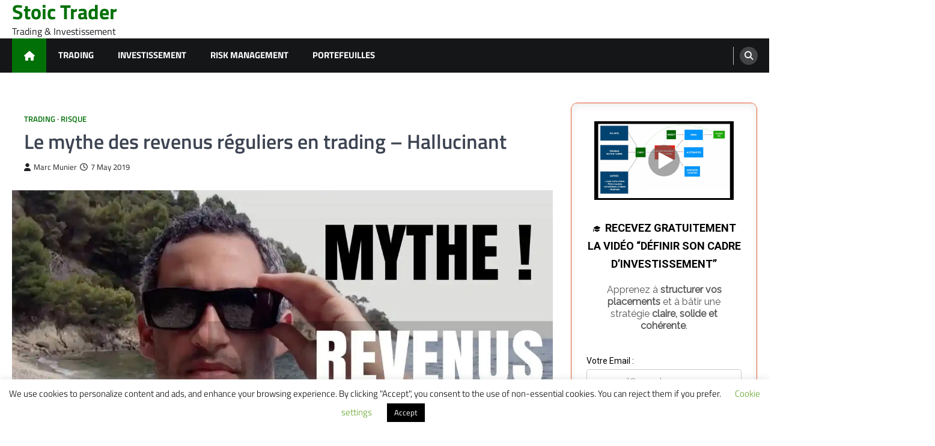

--- FILE ---
content_type: text/html; charset=UTF-8
request_url: https://www.stoictrader.com/le-mythe-des-revenus-reguliers-en-trading/
body_size: 33895
content:
<!doctype html>
<html lang="en-US" prefix="og: https://ogp.me/ns#">
<head>
	<meta charset="UTF-8">
	<meta name="viewport" content="width=device-width, initial-scale=1">
	<link rel="profile" href="https://gmpg.org/xfn/11">

	<!-- Jetpack Site Verification Tags -->
<meta name="google-site-verification" content="B4uZ0ieRFy9TU6pnNuX6d9ActwQhooJQvvDYRh147T8" />
<meta name="msvalidate.01" content="FA46E38602BDC438DEEEE797CC574EEA" />
<!-- Google tag (gtag.js) consent mode dataLayer added by Site Kit -->
<script id="google_gtagjs-js-consent-mode-data-layer">
window.dataLayer = window.dataLayer || [];function gtag(){dataLayer.push(arguments);}
gtag('consent', 'default', {"ad_personalization":"denied","ad_storage":"denied","ad_user_data":"denied","analytics_storage":"denied","functionality_storage":"denied","security_storage":"denied","personalization_storage":"denied","region":["AT","BE","BG","CH","CY","CZ","DE","DK","EE","ES","FI","FR","GB","GR","HR","HU","IE","IS","IT","LI","LT","LU","LV","MT","NL","NO","PL","PT","RO","SE","SI","SK"],"wait_for_update":500});
window._googlesitekitConsentCategoryMap = {"statistics":["analytics_storage"],"marketing":["ad_storage","ad_user_data","ad_personalization"],"functional":["functionality_storage","security_storage"],"preferences":["personalization_storage"]};
window._googlesitekitConsents = {"ad_personalization":"denied","ad_storage":"denied","ad_user_data":"denied","analytics_storage":"denied","functionality_storage":"denied","security_storage":"denied","personalization_storage":"denied","region":["AT","BE","BG","CH","CY","CZ","DE","DK","EE","ES","FI","FR","GB","GR","HR","HU","IE","IS","IT","LI","LT","LU","LV","MT","NL","NO","PL","PT","RO","SE","SI","SK"],"wait_for_update":500};
</script>
<!-- End Google tag (gtag.js) consent mode dataLayer added by Site Kit -->

<!-- Search Engine Optimization by Rank Math - https://rankmath.com/ -->
<title>Le mythe des revenus réguliers en trading - Hallucinant</title>
<meta name="description" content="Quand j’entends parler de ça, qu’on peut avoir des revenus réguliers en trading, ça me fait un peu tiquer et j’ai un peu de mal à y croire parce..."/>
<meta name="robots" content="follow, index, max-snippet:-1, max-video-preview:-1, max-image-preview:large"/>
<link rel="canonical" href="https://www.stoictrader.com/le-mythe-des-revenus-reguliers-en-trading/" />
<meta property="og:locale" content="en_US" />
<meta property="og:type" content="article" />
<meta property="og:title" content="Le mythe des revenus réguliers en trading - Hallucinant" />
<meta property="og:description" content="Quand j’entends parler de ça, qu’on peut avoir des revenus réguliers en trading, ça me fait un peu tiquer et j’ai un peu de mal à y croire parce..." />
<meta property="og:url" content="https://www.stoictrader.com/le-mythe-des-revenus-reguliers-en-trading/" />
<meta property="og:site_name" content="Stoic Trader" />
<meta property="article:publisher" content="https://www.facebook.com/tradinginvestingx/" />
<meta property="article:section" content="trading" />
<meta property="og:updated_time" content="2024-06-09T12:08:31+01:00" />
<meta property="og:image" content="https://i0.wp.com/www.stoictrader.com/wp-content/uploads/2019/05/mythe.jpg" />
<meta property="og:image:secure_url" content="https://i0.wp.com/www.stoictrader.com/wp-content/uploads/2019/05/mythe.jpg" />
<meta property="og:image:width" content="1280" />
<meta property="og:image:height" content="720" />
<meta property="og:image:alt" content="revenus réguliers en trading" />
<meta property="og:image:type" content="image/jpeg" />
<meta property="article:published_time" content="2019-05-07T11:25:56+01:00" />
<meta property="article:modified_time" content="2024-06-09T12:08:31+01:00" />
<meta property="og:video" content="https://www.youtube.com/embed/8_tkdZgCv4g" />
<meta property="video:duration" content="159" />
<meta name="twitter:card" content="summary_large_image" />
<meta name="twitter:title" content="Le mythe des revenus réguliers en trading - Hallucinant" />
<meta name="twitter:description" content="Quand j’entends parler de ça, qu’on peut avoir des revenus réguliers en trading, ça me fait un peu tiquer et j’ai un peu de mal à y croire parce..." />
<meta name="twitter:site" content="@MarcMunierX" />
<meta name="twitter:creator" content="@MarcMunierX" />
<meta name="twitter:image" content="https://i0.wp.com/www.stoictrader.com/wp-content/uploads/2019/05/mythe.jpg" />
<meta name="twitter:label1" content="Written by" />
<meta name="twitter:data1" content="Marc Munier" />
<meta name="twitter:label2" content="Time to read" />
<meta name="twitter:data2" content="2 minutes" />
<script type="application/ld+json" class="rank-math-schema">{"@context":"https://schema.org","@graph":[{"@type":["Person","Organization"],"@id":"https://www.stoictrader.com/#person","name":"Marc Munier","sameAs":["https://www.facebook.com/tradinginvestingx/","https://twitter.com/MarcMunierX","https://www.linkedin.com/in/mmunier/"],"logo":{"@type":"ImageObject","@id":"https://www.stoictrader.com/#logo","url":"https://www.stoictrader.com/wp-content/uploads/2020/11/cropped-stlogo-1.png","contentUrl":"https://www.stoictrader.com/wp-content/uploads/2020/11/cropped-stlogo-1.png","caption":"Stoic Trader","inLanguage":"en-US","width":"512","height":"512"},"image":{"@type":"ImageObject","@id":"https://www.stoictrader.com/#logo","url":"https://www.stoictrader.com/wp-content/uploads/2020/11/cropped-stlogo-1.png","contentUrl":"https://www.stoictrader.com/wp-content/uploads/2020/11/cropped-stlogo-1.png","caption":"Stoic Trader","inLanguage":"en-US","width":"512","height":"512"}},{"@type":"WebSite","@id":"https://www.stoictrader.com/#website","url":"https://www.stoictrader.com","name":"Stoic Trader","publisher":{"@id":"https://www.stoictrader.com/#person"},"inLanguage":"en-US"},{"@type":"ImageObject","@id":"https://i0.wp.com/www.stoictrader.com/wp-content/uploads/2019/05/mythe.jpg?fit=1280%2C720&amp;ssl=1","url":"https://i0.wp.com/www.stoictrader.com/wp-content/uploads/2019/05/mythe.jpg?fit=1280%2C720&amp;ssl=1","width":"1280","height":"720","inLanguage":"en-US"},{"@type":"BreadcrumbList","@id":"https://www.stoictrader.com/le-mythe-des-revenus-reguliers-en-trading/#breadcrumb","itemListElement":[{"@type":"ListItem","position":"1","item":{"@id":"https://www.stoictrader.com","name":"Home"}},{"@type":"ListItem","position":"2","item":{"@id":"https://www.stoictrader.com/category/trading/","name":"trading"}},{"@type":"ListItem","position":"3","item":{"@id":"https://www.stoictrader.com/le-mythe-des-revenus-reguliers-en-trading/","name":"Le mythe des revenus r\u00e9guliers en trading &#8211; Hallucinant"}}]},{"@type":"WebPage","@id":"https://www.stoictrader.com/le-mythe-des-revenus-reguliers-en-trading/#webpage","url":"https://www.stoictrader.com/le-mythe-des-revenus-reguliers-en-trading/","name":"Le mythe des revenus r\u00e9guliers en trading - Hallucinant","datePublished":"2019-05-07T11:25:56+01:00","dateModified":"2024-06-09T12:08:31+01:00","isPartOf":{"@id":"https://www.stoictrader.com/#website"},"primaryImageOfPage":{"@id":"https://i0.wp.com/www.stoictrader.com/wp-content/uploads/2019/05/mythe.jpg?fit=1280%2C720&amp;ssl=1"},"inLanguage":"en-US","breadcrumb":{"@id":"https://www.stoictrader.com/le-mythe-des-revenus-reguliers-en-trading/#breadcrumb"}},{"@type":"Person","@id":"https://www.stoictrader.com/le-mythe-des-revenus-reguliers-en-trading/#author","name":"Marc Munier","description":"Ancien trader en \u00e9nergie et conseiller en investissements, Marc a fond\u00e9 le site Stoic Trader.","image":{"@type":"ImageObject","@id":"https://secure.gravatar.com/avatar/5160a03582663b7cecfcf1dc51b393887e3bb332286ea8fa3ba91f9a370cf089?s=96&amp;d=retro&amp;r=g","url":"https://secure.gravatar.com/avatar/5160a03582663b7cecfcf1dc51b393887e3bb332286ea8fa3ba91f9a370cf089?s=96&amp;d=retro&amp;r=g","caption":"Marc Munier","inLanguage":"en-US"},"sameAs":["https://stoictrader.com/","https://twitter.com/MarcMunierX","https://www.instagram.com/marcmunierx/","https://www.linkedin.com/in/mmunier/"]},{"headline":"Le mythe des revenus r\u00e9guliers en trading - Hallucinant","description":"Quand j\u2019entends parler de \u00e7a, qu\u2019on peut avoir des revenus r\u00e9guliers en trading, \u00e7a me fait un peu tiquer et j\u2019ai un peu de mal \u00e0 y croire parce...","datePublished":"2019-05-07T11:25:56+01:00","dateModified":"2024-06-09T12:08:31+01:00","image":{"@id":"https://i0.wp.com/www.stoictrader.com/wp-content/uploads/2019/05/mythe.jpg?fit=1280%2C720&amp;ssl=1"},"author":{"@id":"https://www.stoictrader.com/le-mythe-des-revenus-reguliers-en-trading/#author","name":"Marc Munier"},"@type":"BlogPosting","name":"Le mythe des revenus r\u00e9guliers en trading - Hallucinant","articleSection":"risque, trading","@id":"https://www.stoictrader.com/le-mythe-des-revenus-reguliers-en-trading/#schema-50152","isPartOf":{"@id":"https://www.stoictrader.com/le-mythe-des-revenus-reguliers-en-trading/#webpage"},"publisher":{"@id":"https://www.stoictrader.com/#person"},"inLanguage":"en-US","mainEntityOfPage":{"@id":"https://www.stoictrader.com/le-mythe-des-revenus-reguliers-en-trading/#webpage"}},{"@type":"VideoObject","name":"Le mythe des revenus r\u00e9guliers dans le trading","description":"\u2728 Vous \u00eates passionn\u00e9 par l&#039;investissement et le trading ? Retrouvez nos strat\u00e9gies et optimisation de portefeuille dans notre newsletter.Rejoignez la commun...","uploadDate":"2017-09-28T06:00:01-07:00","thumbnailUrl":"https://i0.wp.com/www.stoictrader.com/wp-content/uploads/2019/05/mythe.jpg?fit=1280%2C720&amp;ssl=1","embedUrl":"https://www.youtube.com/embed/8_tkdZgCv4g","duration":"PT2M39S","width":"960","height":"720","isFamilyFriendly":"1","@id":"https://www.stoictrader.com/le-mythe-des-revenus-reguliers-en-trading/#schema-50153","isPartOf":{"@id":"https://www.stoictrader.com/le-mythe-des-revenus-reguliers-en-trading/#webpage"},"publisher":{"@id":"https://www.stoictrader.com/#person"},"inLanguage":"en-US","mainEntityOfPage":{"@id":"https://www.stoictrader.com/le-mythe-des-revenus-reguliers-en-trading/#webpage"}}]}</script>
<!-- /Rank Math WordPress SEO plugin -->

<link rel='dns-prefetch' href='//secure.gravatar.com' />
<link rel='dns-prefetch' href='//www.googletagmanager.com' />
<link rel='dns-prefetch' href='//stats.wp.com' />
<link rel='dns-prefetch' href='//jetpack.wordpress.com' />
<link rel='dns-prefetch' href='//s0.wp.com' />
<link rel='dns-prefetch' href='//public-api.wordpress.com' />
<link rel='dns-prefetch' href='//0.gravatar.com' />
<link rel='dns-prefetch' href='//1.gravatar.com' />
<link rel='dns-prefetch' href='//2.gravatar.com' />
<link rel='dns-prefetch' href='//pagead2.googlesyndication.com' />
<link rel='dns-prefetch' href='//fundingchoicesmessages.google.com' />
<link rel='preconnect' href='//c0.wp.com' />
<link rel='preconnect' href='//i0.wp.com' />
<link rel="alternate" type="application/rss+xml" title="Stoic Trader &raquo; Feed" href="https://www.stoictrader.com/feed/" />
<link rel="alternate" type="application/rss+xml" title="Stoic Trader &raquo; Comments Feed" href="https://www.stoictrader.com/comments/feed/" />
<link rel="alternate" type="application/rss+xml" title="Stoic Trader &raquo; Le mythe des revenus réguliers en trading &#8211; Hallucinant Comments Feed" href="https://www.stoictrader.com/le-mythe-des-revenus-reguliers-en-trading/feed/" />
<link rel="alternate" title="oEmbed (JSON)" type="application/json+oembed" href="https://www.stoictrader.com/wp-json/oembed/1.0/embed?url=https%3A%2F%2Fwww.stoictrader.com%2Fle-mythe-des-revenus-reguliers-en-trading%2F" />
<link rel="alternate" title="oEmbed (XML)" type="text/xml+oembed" href="https://www.stoictrader.com/wp-json/oembed/1.0/embed?url=https%3A%2F%2Fwww.stoictrader.com%2Fle-mythe-des-revenus-reguliers-en-trading%2F&#038;format=xml" />
<style id='wp-img-auto-sizes-contain-inline-css' type='text/css'>
img:is([sizes=auto i],[sizes^="auto," i]){contain-intrinsic-size:3000px 1500px}
/*# sourceURL=wp-img-auto-sizes-contain-inline-css */
</style>
<style id='wp-emoji-styles-inline-css' type='text/css'>

	img.wp-smiley, img.emoji {
		display: inline !important;
		border: none !important;
		box-shadow: none !important;
		height: 1em !important;
		width: 1em !important;
		margin: 0 0.07em !important;
		vertical-align: -0.1em !important;
		background: none !important;
		padding: 0 !important;
	}
/*# sourceURL=wp-emoji-styles-inline-css */
</style>
<link rel='stylesheet' id='wp-block-library-css' href='https://c0.wp.com/c/6.9/wp-includes/css/dist/block-library/style.min.css' type='text/css' media='all' />
<style id='wp-block-heading-inline-css' type='text/css'>
h1:where(.wp-block-heading).has-background,h2:where(.wp-block-heading).has-background,h3:where(.wp-block-heading).has-background,h4:where(.wp-block-heading).has-background,h5:where(.wp-block-heading).has-background,h6:where(.wp-block-heading).has-background{padding:1.25em 2.375em}h1.has-text-align-left[style*=writing-mode]:where([style*=vertical-lr]),h1.has-text-align-right[style*=writing-mode]:where([style*=vertical-rl]),h2.has-text-align-left[style*=writing-mode]:where([style*=vertical-lr]),h2.has-text-align-right[style*=writing-mode]:where([style*=vertical-rl]),h3.has-text-align-left[style*=writing-mode]:where([style*=vertical-lr]),h3.has-text-align-right[style*=writing-mode]:where([style*=vertical-rl]),h4.has-text-align-left[style*=writing-mode]:where([style*=vertical-lr]),h4.has-text-align-right[style*=writing-mode]:where([style*=vertical-rl]),h5.has-text-align-left[style*=writing-mode]:where([style*=vertical-lr]),h5.has-text-align-right[style*=writing-mode]:where([style*=vertical-rl]),h6.has-text-align-left[style*=writing-mode]:where([style*=vertical-lr]),h6.has-text-align-right[style*=writing-mode]:where([style*=vertical-rl]){rotate:180deg}
/*# sourceURL=https://c0.wp.com/c/6.9/wp-includes/blocks/heading/style.min.css */
</style>
<style id='wp-block-latest-posts-inline-css' type='text/css'>
.wp-block-latest-posts{box-sizing:border-box}.wp-block-latest-posts.alignleft{margin-right:2em}.wp-block-latest-posts.alignright{margin-left:2em}.wp-block-latest-posts.wp-block-latest-posts__list{list-style:none}.wp-block-latest-posts.wp-block-latest-posts__list li{clear:both;overflow-wrap:break-word}.wp-block-latest-posts.is-grid{display:flex;flex-wrap:wrap}.wp-block-latest-posts.is-grid li{margin:0 1.25em 1.25em 0;width:100%}@media (min-width:600px){.wp-block-latest-posts.columns-2 li{width:calc(50% - .625em)}.wp-block-latest-posts.columns-2 li:nth-child(2n){margin-right:0}.wp-block-latest-posts.columns-3 li{width:calc(33.33333% - .83333em)}.wp-block-latest-posts.columns-3 li:nth-child(3n){margin-right:0}.wp-block-latest-posts.columns-4 li{width:calc(25% - .9375em)}.wp-block-latest-posts.columns-4 li:nth-child(4n){margin-right:0}.wp-block-latest-posts.columns-5 li{width:calc(20% - 1em)}.wp-block-latest-posts.columns-5 li:nth-child(5n){margin-right:0}.wp-block-latest-posts.columns-6 li{width:calc(16.66667% - 1.04167em)}.wp-block-latest-posts.columns-6 li:nth-child(6n){margin-right:0}}:root :where(.wp-block-latest-posts.is-grid){padding:0}:root :where(.wp-block-latest-posts.wp-block-latest-posts__list){padding-left:0}.wp-block-latest-posts__post-author,.wp-block-latest-posts__post-date{display:block;font-size:.8125em}.wp-block-latest-posts__post-excerpt,.wp-block-latest-posts__post-full-content{margin-bottom:1em;margin-top:.5em}.wp-block-latest-posts__featured-image a{display:inline-block}.wp-block-latest-posts__featured-image img{height:auto;max-width:100%;width:auto}.wp-block-latest-posts__featured-image.alignleft{float:left;margin-right:1em}.wp-block-latest-posts__featured-image.alignright{float:right;margin-left:1em}.wp-block-latest-posts__featured-image.aligncenter{margin-bottom:1em;text-align:center}
/*# sourceURL=https://c0.wp.com/c/6.9/wp-includes/blocks/latest-posts/style.min.css */
</style>
<style id='wp-block-buttons-inline-css' type='text/css'>
.wp-block-buttons{box-sizing:border-box}.wp-block-buttons.is-vertical{flex-direction:column}.wp-block-buttons.is-vertical>.wp-block-button:last-child{margin-bottom:0}.wp-block-buttons>.wp-block-button{display:inline-block;margin:0}.wp-block-buttons.is-content-justification-left{justify-content:flex-start}.wp-block-buttons.is-content-justification-left.is-vertical{align-items:flex-start}.wp-block-buttons.is-content-justification-center{justify-content:center}.wp-block-buttons.is-content-justification-center.is-vertical{align-items:center}.wp-block-buttons.is-content-justification-right{justify-content:flex-end}.wp-block-buttons.is-content-justification-right.is-vertical{align-items:flex-end}.wp-block-buttons.is-content-justification-space-between{justify-content:space-between}.wp-block-buttons.aligncenter{text-align:center}.wp-block-buttons:not(.is-content-justification-space-between,.is-content-justification-right,.is-content-justification-left,.is-content-justification-center) .wp-block-button.aligncenter{margin-left:auto;margin-right:auto;width:100%}.wp-block-buttons[style*=text-decoration] .wp-block-button,.wp-block-buttons[style*=text-decoration] .wp-block-button__link{text-decoration:inherit}.wp-block-buttons.has-custom-font-size .wp-block-button__link{font-size:inherit}.wp-block-buttons .wp-block-button__link{width:100%}.wp-block-button.aligncenter{text-align:center}
/*# sourceURL=https://c0.wp.com/c/6.9/wp-includes/blocks/buttons/style.min.css */
</style>
<style id='wp-block-tag-cloud-inline-css' type='text/css'>
.wp-block-tag-cloud{box-sizing:border-box}.wp-block-tag-cloud.aligncenter{justify-content:center;text-align:center}.wp-block-tag-cloud a{display:inline-block;margin-right:5px}.wp-block-tag-cloud span{display:inline-block;margin-left:5px;text-decoration:none}:root :where(.wp-block-tag-cloud.is-style-outline){display:flex;flex-wrap:wrap;gap:1ch}:root :where(.wp-block-tag-cloud.is-style-outline a){border:1px solid;font-size:unset!important;margin-right:0;padding:1ch 2ch;text-decoration:none!important}
/*# sourceURL=https://c0.wp.com/c/6.9/wp-includes/blocks/tag-cloud/style.min.css */
</style>
<style id='wp-block-embed-inline-css' type='text/css'>
.wp-block-embed.alignleft,.wp-block-embed.alignright,.wp-block[data-align=left]>[data-type="core/embed"],.wp-block[data-align=right]>[data-type="core/embed"]{max-width:360px;width:100%}.wp-block-embed.alignleft .wp-block-embed__wrapper,.wp-block-embed.alignright .wp-block-embed__wrapper,.wp-block[data-align=left]>[data-type="core/embed"] .wp-block-embed__wrapper,.wp-block[data-align=right]>[data-type="core/embed"] .wp-block-embed__wrapper{min-width:280px}.wp-block-cover .wp-block-embed{min-height:240px;min-width:320px}.wp-block-embed{overflow-wrap:break-word}.wp-block-embed :where(figcaption){margin-bottom:1em;margin-top:.5em}.wp-block-embed iframe{max-width:100%}.wp-block-embed__wrapper{position:relative}.wp-embed-responsive .wp-has-aspect-ratio .wp-block-embed__wrapper:before{content:"";display:block;padding-top:50%}.wp-embed-responsive .wp-has-aspect-ratio iframe{bottom:0;height:100%;left:0;position:absolute;right:0;top:0;width:100%}.wp-embed-responsive .wp-embed-aspect-21-9 .wp-block-embed__wrapper:before{padding-top:42.85%}.wp-embed-responsive .wp-embed-aspect-18-9 .wp-block-embed__wrapper:before{padding-top:50%}.wp-embed-responsive .wp-embed-aspect-16-9 .wp-block-embed__wrapper:before{padding-top:56.25%}.wp-embed-responsive .wp-embed-aspect-4-3 .wp-block-embed__wrapper:before{padding-top:75%}.wp-embed-responsive .wp-embed-aspect-1-1 .wp-block-embed__wrapper:before{padding-top:100%}.wp-embed-responsive .wp-embed-aspect-9-16 .wp-block-embed__wrapper:before{padding-top:177.77%}.wp-embed-responsive .wp-embed-aspect-1-2 .wp-block-embed__wrapper:before{padding-top:200%}
/*# sourceURL=https://c0.wp.com/c/6.9/wp-includes/blocks/embed/style.min.css */
</style>
<style id='wp-block-embed-theme-inline-css' type='text/css'>
.wp-block-embed :where(figcaption){color:#555;font-size:13px;text-align:center}.is-dark-theme .wp-block-embed :where(figcaption){color:#ffffffa6}.wp-block-embed{margin:0 0 1em}
/*# sourceURL=https://c0.wp.com/c/6.9/wp-includes/blocks/embed/theme.min.css */
</style>
<style id='wp-block-group-inline-css' type='text/css'>
.wp-block-group{box-sizing:border-box}:where(.wp-block-group.wp-block-group-is-layout-constrained){position:relative}
/*# sourceURL=https://c0.wp.com/c/6.9/wp-includes/blocks/group/style.min.css */
</style>
<style id='wp-block-group-theme-inline-css' type='text/css'>
:where(.wp-block-group.has-background){padding:1.25em 2.375em}
/*# sourceURL=https://c0.wp.com/c/6.9/wp-includes/blocks/group/theme.min.css */
</style>
<style id='wp-block-paragraph-inline-css' type='text/css'>
.is-small-text{font-size:.875em}.is-regular-text{font-size:1em}.is-large-text{font-size:2.25em}.is-larger-text{font-size:3em}.has-drop-cap:not(:focus):first-letter{float:left;font-size:8.4em;font-style:normal;font-weight:100;line-height:.68;margin:.05em .1em 0 0;text-transform:uppercase}body.rtl .has-drop-cap:not(:focus):first-letter{float:none;margin-left:.1em}p.has-drop-cap.has-background{overflow:hidden}:root :where(p.has-background){padding:1.25em 2.375em}:where(p.has-text-color:not(.has-link-color)) a{color:inherit}p.has-text-align-left[style*="writing-mode:vertical-lr"],p.has-text-align-right[style*="writing-mode:vertical-rl"]{rotate:180deg}
/*# sourceURL=https://c0.wp.com/c/6.9/wp-includes/blocks/paragraph/style.min.css */
</style>
<style id='wp-block-separator-inline-css' type='text/css'>
@charset "UTF-8";.wp-block-separator{border:none;border-top:2px solid}:root :where(.wp-block-separator.is-style-dots){height:auto;line-height:1;text-align:center}:root :where(.wp-block-separator.is-style-dots):before{color:currentColor;content:"···";font-family:serif;font-size:1.5em;letter-spacing:2em;padding-left:2em}.wp-block-separator.is-style-dots{background:none!important;border:none!important}
/*# sourceURL=https://c0.wp.com/c/6.9/wp-includes/blocks/separator/style.min.css */
</style>
<style id='wp-block-separator-theme-inline-css' type='text/css'>
.wp-block-separator.has-css-opacity{opacity:.4}.wp-block-separator{border:none;border-bottom:2px solid;margin-left:auto;margin-right:auto}.wp-block-separator.has-alpha-channel-opacity{opacity:1}.wp-block-separator:not(.is-style-wide):not(.is-style-dots){width:100px}.wp-block-separator.has-background:not(.is-style-dots){border-bottom:none;height:1px}.wp-block-separator.has-background:not(.is-style-wide):not(.is-style-dots){height:2px}
/*# sourceURL=https://c0.wp.com/c/6.9/wp-includes/blocks/separator/theme.min.css */
</style>
<style id='global-styles-inline-css' type='text/css'>
:root{--wp--preset--aspect-ratio--square: 1;--wp--preset--aspect-ratio--4-3: 4/3;--wp--preset--aspect-ratio--3-4: 3/4;--wp--preset--aspect-ratio--3-2: 3/2;--wp--preset--aspect-ratio--2-3: 2/3;--wp--preset--aspect-ratio--16-9: 16/9;--wp--preset--aspect-ratio--9-16: 9/16;--wp--preset--color--black: #000000;--wp--preset--color--cyan-bluish-gray: #abb8c3;--wp--preset--color--white: #ffffff;--wp--preset--color--pale-pink: #f78da7;--wp--preset--color--vivid-red: #cf2e2e;--wp--preset--color--luminous-vivid-orange: #ff6900;--wp--preset--color--luminous-vivid-amber: #fcb900;--wp--preset--color--light-green-cyan: #7bdcb5;--wp--preset--color--vivid-green-cyan: #00d084;--wp--preset--color--pale-cyan-blue: #8ed1fc;--wp--preset--color--vivid-cyan-blue: #0693e3;--wp--preset--color--vivid-purple: #9b51e0;--wp--preset--gradient--vivid-cyan-blue-to-vivid-purple: linear-gradient(135deg,rgb(6,147,227) 0%,rgb(155,81,224) 100%);--wp--preset--gradient--light-green-cyan-to-vivid-green-cyan: linear-gradient(135deg,rgb(122,220,180) 0%,rgb(0,208,130) 100%);--wp--preset--gradient--luminous-vivid-amber-to-luminous-vivid-orange: linear-gradient(135deg,rgb(252,185,0) 0%,rgb(255,105,0) 100%);--wp--preset--gradient--luminous-vivid-orange-to-vivid-red: linear-gradient(135deg,rgb(255,105,0) 0%,rgb(207,46,46) 100%);--wp--preset--gradient--very-light-gray-to-cyan-bluish-gray: linear-gradient(135deg,rgb(238,238,238) 0%,rgb(169,184,195) 100%);--wp--preset--gradient--cool-to-warm-spectrum: linear-gradient(135deg,rgb(74,234,220) 0%,rgb(151,120,209) 20%,rgb(207,42,186) 40%,rgb(238,44,130) 60%,rgb(251,105,98) 80%,rgb(254,248,76) 100%);--wp--preset--gradient--blush-light-purple: linear-gradient(135deg,rgb(255,206,236) 0%,rgb(152,150,240) 100%);--wp--preset--gradient--blush-bordeaux: linear-gradient(135deg,rgb(254,205,165) 0%,rgb(254,45,45) 50%,rgb(107,0,62) 100%);--wp--preset--gradient--luminous-dusk: linear-gradient(135deg,rgb(255,203,112) 0%,rgb(199,81,192) 50%,rgb(65,88,208) 100%);--wp--preset--gradient--pale-ocean: linear-gradient(135deg,rgb(255,245,203) 0%,rgb(182,227,212) 50%,rgb(51,167,181) 100%);--wp--preset--gradient--electric-grass: linear-gradient(135deg,rgb(202,248,128) 0%,rgb(113,206,126) 100%);--wp--preset--gradient--midnight: linear-gradient(135deg,rgb(2,3,129) 0%,rgb(40,116,252) 100%);--wp--preset--font-size--small: 13px;--wp--preset--font-size--medium: 20px;--wp--preset--font-size--large: 36px;--wp--preset--font-size--x-large: 42px;--wp--preset--spacing--20: 0.44rem;--wp--preset--spacing--30: 0.67rem;--wp--preset--spacing--40: 1rem;--wp--preset--spacing--50: 1.5rem;--wp--preset--spacing--60: 2.25rem;--wp--preset--spacing--70: 3.38rem;--wp--preset--spacing--80: 5.06rem;--wp--preset--shadow--natural: 6px 6px 9px rgba(0, 0, 0, 0.2);--wp--preset--shadow--deep: 12px 12px 50px rgba(0, 0, 0, 0.4);--wp--preset--shadow--sharp: 6px 6px 0px rgba(0, 0, 0, 0.2);--wp--preset--shadow--outlined: 6px 6px 0px -3px rgb(255, 255, 255), 6px 6px rgb(0, 0, 0);--wp--preset--shadow--crisp: 6px 6px 0px rgb(0, 0, 0);}:where(.is-layout-flex){gap: 0.5em;}:where(.is-layout-grid){gap: 0.5em;}body .is-layout-flex{display: flex;}.is-layout-flex{flex-wrap: wrap;align-items: center;}.is-layout-flex > :is(*, div){margin: 0;}body .is-layout-grid{display: grid;}.is-layout-grid > :is(*, div){margin: 0;}:where(.wp-block-columns.is-layout-flex){gap: 2em;}:where(.wp-block-columns.is-layout-grid){gap: 2em;}:where(.wp-block-post-template.is-layout-flex){gap: 1.25em;}:where(.wp-block-post-template.is-layout-grid){gap: 1.25em;}.has-black-color{color: var(--wp--preset--color--black) !important;}.has-cyan-bluish-gray-color{color: var(--wp--preset--color--cyan-bluish-gray) !important;}.has-white-color{color: var(--wp--preset--color--white) !important;}.has-pale-pink-color{color: var(--wp--preset--color--pale-pink) !important;}.has-vivid-red-color{color: var(--wp--preset--color--vivid-red) !important;}.has-luminous-vivid-orange-color{color: var(--wp--preset--color--luminous-vivid-orange) !important;}.has-luminous-vivid-amber-color{color: var(--wp--preset--color--luminous-vivid-amber) !important;}.has-light-green-cyan-color{color: var(--wp--preset--color--light-green-cyan) !important;}.has-vivid-green-cyan-color{color: var(--wp--preset--color--vivid-green-cyan) !important;}.has-pale-cyan-blue-color{color: var(--wp--preset--color--pale-cyan-blue) !important;}.has-vivid-cyan-blue-color{color: var(--wp--preset--color--vivid-cyan-blue) !important;}.has-vivid-purple-color{color: var(--wp--preset--color--vivid-purple) !important;}.has-black-background-color{background-color: var(--wp--preset--color--black) !important;}.has-cyan-bluish-gray-background-color{background-color: var(--wp--preset--color--cyan-bluish-gray) !important;}.has-white-background-color{background-color: var(--wp--preset--color--white) !important;}.has-pale-pink-background-color{background-color: var(--wp--preset--color--pale-pink) !important;}.has-vivid-red-background-color{background-color: var(--wp--preset--color--vivid-red) !important;}.has-luminous-vivid-orange-background-color{background-color: var(--wp--preset--color--luminous-vivid-orange) !important;}.has-luminous-vivid-amber-background-color{background-color: var(--wp--preset--color--luminous-vivid-amber) !important;}.has-light-green-cyan-background-color{background-color: var(--wp--preset--color--light-green-cyan) !important;}.has-vivid-green-cyan-background-color{background-color: var(--wp--preset--color--vivid-green-cyan) !important;}.has-pale-cyan-blue-background-color{background-color: var(--wp--preset--color--pale-cyan-blue) !important;}.has-vivid-cyan-blue-background-color{background-color: var(--wp--preset--color--vivid-cyan-blue) !important;}.has-vivid-purple-background-color{background-color: var(--wp--preset--color--vivid-purple) !important;}.has-black-border-color{border-color: var(--wp--preset--color--black) !important;}.has-cyan-bluish-gray-border-color{border-color: var(--wp--preset--color--cyan-bluish-gray) !important;}.has-white-border-color{border-color: var(--wp--preset--color--white) !important;}.has-pale-pink-border-color{border-color: var(--wp--preset--color--pale-pink) !important;}.has-vivid-red-border-color{border-color: var(--wp--preset--color--vivid-red) !important;}.has-luminous-vivid-orange-border-color{border-color: var(--wp--preset--color--luminous-vivid-orange) !important;}.has-luminous-vivid-amber-border-color{border-color: var(--wp--preset--color--luminous-vivid-amber) !important;}.has-light-green-cyan-border-color{border-color: var(--wp--preset--color--light-green-cyan) !important;}.has-vivid-green-cyan-border-color{border-color: var(--wp--preset--color--vivid-green-cyan) !important;}.has-pale-cyan-blue-border-color{border-color: var(--wp--preset--color--pale-cyan-blue) !important;}.has-vivid-cyan-blue-border-color{border-color: var(--wp--preset--color--vivid-cyan-blue) !important;}.has-vivid-purple-border-color{border-color: var(--wp--preset--color--vivid-purple) !important;}.has-vivid-cyan-blue-to-vivid-purple-gradient-background{background: var(--wp--preset--gradient--vivid-cyan-blue-to-vivid-purple) !important;}.has-light-green-cyan-to-vivid-green-cyan-gradient-background{background: var(--wp--preset--gradient--light-green-cyan-to-vivid-green-cyan) !important;}.has-luminous-vivid-amber-to-luminous-vivid-orange-gradient-background{background: var(--wp--preset--gradient--luminous-vivid-amber-to-luminous-vivid-orange) !important;}.has-luminous-vivid-orange-to-vivid-red-gradient-background{background: var(--wp--preset--gradient--luminous-vivid-orange-to-vivid-red) !important;}.has-very-light-gray-to-cyan-bluish-gray-gradient-background{background: var(--wp--preset--gradient--very-light-gray-to-cyan-bluish-gray) !important;}.has-cool-to-warm-spectrum-gradient-background{background: var(--wp--preset--gradient--cool-to-warm-spectrum) !important;}.has-blush-light-purple-gradient-background{background: var(--wp--preset--gradient--blush-light-purple) !important;}.has-blush-bordeaux-gradient-background{background: var(--wp--preset--gradient--blush-bordeaux) !important;}.has-luminous-dusk-gradient-background{background: var(--wp--preset--gradient--luminous-dusk) !important;}.has-pale-ocean-gradient-background{background: var(--wp--preset--gradient--pale-ocean) !important;}.has-electric-grass-gradient-background{background: var(--wp--preset--gradient--electric-grass) !important;}.has-midnight-gradient-background{background: var(--wp--preset--gradient--midnight) !important;}.has-small-font-size{font-size: var(--wp--preset--font-size--small) !important;}.has-medium-font-size{font-size: var(--wp--preset--font-size--medium) !important;}.has-large-font-size{font-size: var(--wp--preset--font-size--large) !important;}.has-x-large-font-size{font-size: var(--wp--preset--font-size--x-large) !important;}
/*# sourceURL=global-styles-inline-css */
</style>
<style id='core-block-supports-inline-css' type='text/css'>
.wp-container-core-buttons-is-layout-16018d1d{justify-content:center;}
/*# sourceURL=core-block-supports-inline-css */
</style>

<style id='classic-theme-styles-inline-css' type='text/css'>
/*! This file is auto-generated */
.wp-block-button__link{color:#fff;background-color:#32373c;border-radius:9999px;box-shadow:none;text-decoration:none;padding:calc(.667em + 2px) calc(1.333em + 2px);font-size:1.125em}.wp-block-file__button{background:#32373c;color:#fff;text-decoration:none}
/*# sourceURL=/wp-includes/css/classic-themes.min.css */
</style>
<link rel='stylesheet' id='cookie-law-info-css' href='https://www.stoictrader.com/wp-content/plugins/cookie-law-info/legacy/public/css/cookie-law-info-public.css?ver=3.3.9.1' type='text/css' media='all' />
<link rel='stylesheet' id='cookie-law-info-gdpr-css' href='https://www.stoictrader.com/wp-content/plugins/cookie-law-info/legacy/public/css/cookie-law-info-gdpr.css?ver=3.3.9.1' type='text/css' media='all' />
<link rel='stylesheet' id='pmpro_frontend_base-css' href='https://www.stoictrader.com/wp-content/plugins/paid-memberships-pro/css/frontend/base.css?ver=3.6.1' type='text/css' media='all' />
<link rel='stylesheet' id='pmpro_frontend_variation_1-css' href='https://www.stoictrader.com/wp-content/plugins/paid-memberships-pro/css/frontend/variation_1.css?ver=3.6.1' type='text/css' media='all' />
<link rel='stylesheet' id='theme-my-login-css' href='https://www.stoictrader.com/wp-content/plugins/theme-my-login/assets/styles/theme-my-login.min.css?ver=7.1.14' type='text/css' media='all' />
<link rel='stylesheet' id='legal-news-slick-style-css' href='https://www.stoictrader.com/wp-content/themes/legal-news/assets/css/slick.min.css?ver=1.8.0' type='text/css' media='all' />
<link rel='stylesheet' id='legal-news-fontawesome-style-css' href='https://www.stoictrader.com/wp-content/themes/legal-news/assets/css/fontawesome.min.css?ver=6.4.2' type='text/css' media='all' />
<link rel='stylesheet' id='legal-news-style-css' href='https://www.stoictrader.com/wp-content/themes/legal-news/style.css?ver=1.3.4' type='text/css' media='all' />
<style id='legal-news-style-inline-css' type='text/css'>

    /* Color */
    :root {
        --primary-color: #007007;
        --header-text-color: #007007;
    }
    
    /* Typograhpy */
    :root {
        --font-heading: "Titillium Web", serif;
        --font-main: -apple-system, BlinkMacSystemFont,"Titillium Web", "Segoe UI", Roboto, Oxygen-Sans, Ubuntu, Cantarell, "Helvetica Neue", sans-serif;
    }

    body,
	button, input, select, optgroup, textarea {
        font-family: "Titillium Web", serif;
	}

	.site-title a {
        font-family: "Titillium Web", serif;
	}
    
	.site-description {
        font-family: "Titillium Web", serif;
	}
    
/*# sourceURL=legal-news-style-inline-css */
</style>
<link rel='stylesheet' id='legal-news-google-fonts-css' href='https://www.stoictrader.com/wp-content/fonts/fae5c7be6614701ffad9920626e40d17.css' type='text/css' media='all' />
<link rel='stylesheet' id='sharedaddy-css' href='https://c0.wp.com/p/jetpack/15.4/modules/sharedaddy/sharing.css' type='text/css' media='all' />
<link rel='stylesheet' id='social-logos-css' href='https://c0.wp.com/p/jetpack/15.4/_inc/social-logos/social-logos.min.css' type='text/css' media='all' />
<script src="https://c0.wp.com/c/6.9/wp-includes/js/jquery/jquery.min.js" id="jquery-core-js"></script>
<script src="https://c0.wp.com/c/6.9/wp-includes/js/jquery/jquery-migrate.min.js" id="jquery-migrate-js"></script>
<script id="cookie-law-info-js-extra">
var Cli_Data = {"nn_cookie_ids":[],"cookielist":[],"non_necessary_cookies":[],"ccpaEnabled":"","ccpaRegionBased":"","ccpaBarEnabled":"","strictlyEnabled":["necessary","obligatoire"],"ccpaType":"gdpr","js_blocking":"","custom_integration":"","triggerDomRefresh":"","secure_cookies":""};
var cli_cookiebar_settings = {"animate_speed_hide":"500","animate_speed_show":"500","background":"#FFF","border":"#b1a6a6c2","border_on":"","button_1_button_colour":"#000","button_1_button_hover":"#000000","button_1_link_colour":"#fff","button_1_as_button":"1","button_1_new_win":"","button_2_button_colour":"#333","button_2_button_hover":"#292929","button_2_link_colour":"#444","button_2_as_button":"","button_2_hidebar":"","button_3_button_colour":"#000","button_3_button_hover":"#000000","button_3_link_colour":"#fff","button_3_as_button":"1","button_3_new_win":"","button_4_button_colour":"#000","button_4_button_hover":"#000000","button_4_link_colour":"#62a329","button_4_as_button":"","button_7_button_colour":"#61a229","button_7_button_hover":"#4e8221","button_7_link_colour":"#fff","button_7_as_button":"1","button_7_new_win":"","font_family":"inherit","header_fix":"","notify_animate_hide":"1","notify_animate_show":"","notify_div_id":"#cookie-law-info-bar","notify_position_horizontal":"right","notify_position_vertical":"bottom","scroll_close":"","scroll_close_reload":"","accept_close_reload":"","reject_close_reload":"","showagain_tab":"","showagain_background":"#fff","showagain_border":"#000","showagain_div_id":"#cookie-law-info-again","showagain_x_position":"100px","text":"#000","show_once_yn":"","show_once":"10000","logging_on":"","as_popup":"","popup_overlay":"1","bar_heading_text":"","cookie_bar_as":"banner","popup_showagain_position":"bottom-right","widget_position":"left"};
var log_object = {"ajax_url":"https://www.stoictrader.com/wp-admin/admin-ajax.php"};
//# sourceURL=cookie-law-info-js-extra
</script>
<script src="https://www.stoictrader.com/wp-content/plugins/cookie-law-info/legacy/public/js/cookie-law-info-public.js?ver=3.3.9.1" id="cookie-law-info-js"></script>

<!-- Google tag (gtag.js) snippet added by Site Kit -->
<!-- Google Analytics snippet added by Site Kit -->
<script src="https://www.googletagmanager.com/gtag/js?id=G-3W5JJQSEZS" id="google_gtagjs-js" async></script>
<script id="google_gtagjs-js-after">
window.dataLayer = window.dataLayer || [];function gtag(){dataLayer.push(arguments);}
gtag("set","linker",{"domains":["www.stoictrader.com"]});
gtag("js", new Date());
gtag("set", "developer_id.dZTNiMT", true);
gtag("config", "G-3W5JJQSEZS");
//# sourceURL=google_gtagjs-js-after
</script>
<link rel="https://api.w.org/" href="https://www.stoictrader.com/wp-json/" /><link rel="alternate" title="JSON" type="application/json" href="https://www.stoictrader.com/wp-json/wp/v2/posts/2633" /><link rel="EditURI" type="application/rsd+xml" title="RSD" href="https://www.stoictrader.com/xmlrpc.php?rsd" />
<meta name="generator" content="WordPress 6.9" />
<link rel='shortlink' href='https://wp.me/p5sJiQ-Gt' />

<script async src="https://fundingchoicesmessages.google.com/i/pub-7641753357854282?ers=1" nonce="YGf2EChNXzZHFHJzbJMPBw"></script><script nonce="YGf2EChNXzZHFHJzbJMPBw">(function() {function signalGooglefcPresent() {if (!window.frames['googlefcPresent']) {if (document.body) {const iframe = document.createElement('iframe'); iframe.style = 'width: 0; height: 0; border: none; z-index: -1000; left: -1000px; top: -1000px;'; iframe.style.display = 'none'; iframe.name = 'googlefcPresent'; document.body.appendChild(iframe);} else {setTimeout(signalGooglefcPresent, 0);}}}signalGooglefcPresent();})();
</script>

<script async src="https://pagead2.googlesyndication.com/pagead/js/adsbygoogle.js?client=ca-pub-7641753357854282" crossorigin="anonymous"></script>

<meta name="msvalidate.01" content="FA46E38602BDC438DEEEE797CC574EEA" />

<script>
  (function (s, e, n, d, er) {
    s['Sender'] = er;
    s[er] = s[er] || function () {
      (s[er].q = s[er].q || []).push(arguments)
    }, s[er].l = 1 * new Date();
    var a = e.createElement(n),
        m = e.getElementsByTagName(n)[0];
    a.async = 1;
    a.src = d;
    m.parentNode.insertBefore(a, m)
  })(window, document, 'script', 'https://cdn.sender.net/accounts_resources/universal.js', 'sender');
  sender('d5304f224a7432')
</script>
<link rel="canonical" href="https://www.stoictrader.com/" />



<meta name="generator" content="Site Kit by Google 1.170.0" /><style id="pmpro_colors">:root {
	--pmpro--color--base: #ffffff;
	--pmpro--color--contrast: #222222;
	--pmpro--color--accent: #0c3d54;
	--pmpro--color--accent--variation: hsl( 199,75%,28.5% );
	--pmpro--color--border--variation: hsl( 0,0%,91% );
}</style><script id='pixel-script-poptin' src='https://cdn.popt.in/pixel.js?id=c06159faf2ec9' async='true'></script> <meta name="generator" content="webp-uploads 2.6.1">
	<style>img#wpstats{display:none}</style>
		
<style type="text/css" id="breadcrumb-trail-css">.trail-items li::after {content: "|";}</style>

<!-- Google AdSense meta tags added by Site Kit -->
<meta name="google-adsense-platform-account" content="ca-host-pub-2644536267352236">
<meta name="google-adsense-platform-domain" content="sitekit.withgoogle.com">
<!-- End Google AdSense meta tags added by Site Kit -->

<!-- Meta Pixel Code -->
<script type='text/javascript'>
!function(f,b,e,v,n,t,s){if(f.fbq)return;n=f.fbq=function(){n.callMethod?
n.callMethod.apply(n,arguments):n.queue.push(arguments)};if(!f._fbq)f._fbq=n;
n.push=n;n.loaded=!0;n.version='2.0';n.queue=[];t=b.createElement(e);t.async=!0;
t.src=v;s=b.getElementsByTagName(e)[0];s.parentNode.insertBefore(t,s)}(window,
document,'script','https://connect.facebook.net/en_US/fbevents.js');
</script>
<!-- End Meta Pixel Code -->
<script type='text/javascript'>var url = window.location.origin + '?ob=open-bridge';
            fbq('set', 'openbridge', '1564798743839280', url);
fbq('init', '1564798743839280', {}, {
    "agent": "wordpress-6.9-4.1.5"
})</script><script type='text/javascript'>
    fbq('track', 'PageView', []);
  </script>		<style type="text/css">
					.site-title a {
				color: #007007;
			}
				</style>
		<style id="custom-background-css">
body.custom-background { background-color: #ffffff; }
</style>
	
<!-- Google Tag Manager snippet added by Site Kit -->
<script>
			( function( w, d, s, l, i ) {
				w[l] = w[l] || [];
				w[l].push( {'gtm.start': new Date().getTime(), event: 'gtm.js'} );
				var f = d.getElementsByTagName( s )[0],
					j = d.createElement( s ), dl = l != 'dataLayer' ? '&l=' + l : '';
				j.async = true;
				j.src = 'https://www.googletagmanager.com/gtm.js?id=' + i + dl;
				f.parentNode.insertBefore( j, f );
			} )( window, document, 'script', 'dataLayer', 'GTM-MQ5TZMB' );
			
</script>

<!-- End Google Tag Manager snippet added by Site Kit -->

<!-- Google AdSense snippet added by Site Kit -->
<script async src="https://pagead2.googlesyndication.com/pagead/js/adsbygoogle.js?client=ca-pub-7641753357854282&amp;host=ca-host-pub-2644536267352236" crossorigin="anonymous"></script>

<!-- End Google AdSense snippet added by Site Kit -->

<!-- Google AdSense Ad Blocking Recovery snippet added by Site Kit -->
<script async src="https://fundingchoicesmessages.google.com/i/pub-7641753357854282?ers=1" nonce="gfCyFbgAio7mg6-XgatZxA"></script><script nonce="gfCyFbgAio7mg6-XgatZxA">(function() {function signalGooglefcPresent() {if (!window.frames['googlefcPresent']) {if (document.body) {const iframe = document.createElement('iframe'); iframe.style = 'width: 0; height: 0; border: none; z-index: -1000; left: -1000px; top: -1000px;'; iframe.style.display = 'none'; iframe.name = 'googlefcPresent'; document.body.appendChild(iframe);} else {setTimeout(signalGooglefcPresent, 0);}}}signalGooglefcPresent();})();</script>
<!-- End Google AdSense Ad Blocking Recovery snippet added by Site Kit -->

<!-- Google AdSense Ad Blocking Recovery Error Protection snippet added by Site Kit -->
<script>(function(){'use strict';function aa(a){var b=0;return function(){return b<a.length?{done:!1,value:a[b++]}:{done:!0}}}var ba="function"==typeof Object.defineProperties?Object.defineProperty:function(a,b,c){if(a==Array.prototype||a==Object.prototype)return a;a[b]=c.value;return a};
function ca(a){a=["object"==typeof globalThis&&globalThis,a,"object"==typeof window&&window,"object"==typeof self&&self,"object"==typeof global&&global];for(var b=0;b<a.length;++b){var c=a[b];if(c&&c.Math==Math)return c}throw Error("Cannot find global object");}var da=ca(this);function k(a,b){if(b)a:{var c=da;a=a.split(".");for(var d=0;d<a.length-1;d++){var e=a[d];if(!(e in c))break a;c=c[e]}a=a[a.length-1];d=c[a];b=b(d);b!=d&&null!=b&&ba(c,a,{configurable:!0,writable:!0,value:b})}}
function ea(a){return a.raw=a}function m(a){var b="undefined"!=typeof Symbol&&Symbol.iterator&&a[Symbol.iterator];if(b)return b.call(a);if("number"==typeof a.length)return{next:aa(a)};throw Error(String(a)+" is not an iterable or ArrayLike");}function fa(a){for(var b,c=[];!(b=a.next()).done;)c.push(b.value);return c}var ha="function"==typeof Object.create?Object.create:function(a){function b(){}b.prototype=a;return new b},n;
if("function"==typeof Object.setPrototypeOf)n=Object.setPrototypeOf;else{var q;a:{var ia={a:!0},ja={};try{ja.__proto__=ia;q=ja.a;break a}catch(a){}q=!1}n=q?function(a,b){a.__proto__=b;if(a.__proto__!==b)throw new TypeError(a+" is not extensible");return a}:null}var ka=n;
function r(a,b){a.prototype=ha(b.prototype);a.prototype.constructor=a;if(ka)ka(a,b);else for(var c in b)if("prototype"!=c)if(Object.defineProperties){var d=Object.getOwnPropertyDescriptor(b,c);d&&Object.defineProperty(a,c,d)}else a[c]=b[c];a.A=b.prototype}function la(){for(var a=Number(this),b=[],c=a;c<arguments.length;c++)b[c-a]=arguments[c];return b}k("Number.MAX_SAFE_INTEGER",function(){return 9007199254740991});
k("Number.isFinite",function(a){return a?a:function(b){return"number"!==typeof b?!1:!isNaN(b)&&Infinity!==b&&-Infinity!==b}});k("Number.isInteger",function(a){return a?a:function(b){return Number.isFinite(b)?b===Math.floor(b):!1}});k("Number.isSafeInteger",function(a){return a?a:function(b){return Number.isInteger(b)&&Math.abs(b)<=Number.MAX_SAFE_INTEGER}});
k("Math.trunc",function(a){return a?a:function(b){b=Number(b);if(isNaN(b)||Infinity===b||-Infinity===b||0===b)return b;var c=Math.floor(Math.abs(b));return 0>b?-c:c}});k("Object.is",function(a){return a?a:function(b,c){return b===c?0!==b||1/b===1/c:b!==b&&c!==c}});k("Array.prototype.includes",function(a){return a?a:function(b,c){var d=this;d instanceof String&&(d=String(d));var e=d.length;c=c||0;for(0>c&&(c=Math.max(c+e,0));c<e;c++){var f=d[c];if(f===b||Object.is(f,b))return!0}return!1}});
k("String.prototype.includes",function(a){return a?a:function(b,c){if(null==this)throw new TypeError("The 'this' value for String.prototype.includes must not be null or undefined");if(b instanceof RegExp)throw new TypeError("First argument to String.prototype.includes must not be a regular expression");return-1!==this.indexOf(b,c||0)}});/*

 Copyright The Closure Library Authors.
 SPDX-License-Identifier: Apache-2.0
*/
var t=this||self;function v(a){return a};var w,x;a:{for(var ma=["CLOSURE_FLAGS"],y=t,z=0;z<ma.length;z++)if(y=y[ma[z]],null==y){x=null;break a}x=y}var na=x&&x[610401301];w=null!=na?na:!1;var A,oa=t.navigator;A=oa?oa.userAgentData||null:null;function B(a){return w?A?A.brands.some(function(b){return(b=b.brand)&&-1!=b.indexOf(a)}):!1:!1}function C(a){var b;a:{if(b=t.navigator)if(b=b.userAgent)break a;b=""}return-1!=b.indexOf(a)};function D(){return w?!!A&&0<A.brands.length:!1}function E(){return D()?B("Chromium"):(C("Chrome")||C("CriOS"))&&!(D()?0:C("Edge"))||C("Silk")};var pa=D()?!1:C("Trident")||C("MSIE");!C("Android")||E();E();C("Safari")&&(E()||(D()?0:C("Coast"))||(D()?0:C("Opera"))||(D()?0:C("Edge"))||(D()?B("Microsoft Edge"):C("Edg/"))||D()&&B("Opera"));var qa={},F=null;var ra="undefined"!==typeof Uint8Array,sa=!pa&&"function"===typeof btoa;function G(){return"function"===typeof BigInt};var H=0,I=0;function ta(a){var b=0>a;a=Math.abs(a);var c=a>>>0;a=Math.floor((a-c)/4294967296);b&&(c=m(ua(c,a)),b=c.next().value,a=c.next().value,c=b);H=c>>>0;I=a>>>0}function va(a,b){b>>>=0;a>>>=0;if(2097151>=b)var c=""+(4294967296*b+a);else G()?c=""+(BigInt(b)<<BigInt(32)|BigInt(a)):(c=(a>>>24|b<<8)&16777215,b=b>>16&65535,a=(a&16777215)+6777216*c+6710656*b,c+=8147497*b,b*=2,1E7<=a&&(c+=Math.floor(a/1E7),a%=1E7),1E7<=c&&(b+=Math.floor(c/1E7),c%=1E7),c=b+wa(c)+wa(a));return c}
function wa(a){a=String(a);return"0000000".slice(a.length)+a}function ua(a,b){b=~b;a?a=~a+1:b+=1;return[a,b]};var J;J="function"===typeof Symbol&&"symbol"===typeof Symbol()?Symbol():void 0;var xa=J?function(a,b){a[J]|=b}:function(a,b){void 0!==a.g?a.g|=b:Object.defineProperties(a,{g:{value:b,configurable:!0,writable:!0,enumerable:!1}})},K=J?function(a){return a[J]|0}:function(a){return a.g|0},L=J?function(a){return a[J]}:function(a){return a.g},M=J?function(a,b){a[J]=b;return a}:function(a,b){void 0!==a.g?a.g=b:Object.defineProperties(a,{g:{value:b,configurable:!0,writable:!0,enumerable:!1}});return a};function ya(a,b){M(b,(a|0)&-14591)}function za(a,b){M(b,(a|34)&-14557)}
function Aa(a){a=a>>14&1023;return 0===a?536870912:a};var N={},Ba={};function Ca(a){return!(!a||"object"!==typeof a||a.g!==Ba)}function Da(a){return null!==a&&"object"===typeof a&&!Array.isArray(a)&&a.constructor===Object}function P(a,b,c){if(!Array.isArray(a)||a.length)return!1;var d=K(a);if(d&1)return!0;if(!(b&&(Array.isArray(b)?b.includes(c):b.has(c))))return!1;M(a,d|1);return!0}Object.freeze(new function(){});Object.freeze(new function(){});var Ea=/^-?([1-9][0-9]*|0)(\.[0-9]+)?$/;var Q;function Fa(a,b){Q=b;a=new a(b);Q=void 0;return a}
function R(a,b,c){null==a&&(a=Q);Q=void 0;if(null==a){var d=96;c?(a=[c],d|=512):a=[];b&&(d=d&-16760833|(b&1023)<<14)}else{if(!Array.isArray(a))throw Error();d=K(a);if(d&64)return a;d|=64;if(c&&(d|=512,c!==a[0]))throw Error();a:{c=a;var e=c.length;if(e){var f=e-1;if(Da(c[f])){d|=256;b=f-(+!!(d&512)-1);if(1024<=b)throw Error();d=d&-16760833|(b&1023)<<14;break a}}if(b){b=Math.max(b,e-(+!!(d&512)-1));if(1024<b)throw Error();d=d&-16760833|(b&1023)<<14}}}M(a,d);return a};function Ga(a){switch(typeof a){case "number":return isFinite(a)?a:String(a);case "boolean":return a?1:0;case "object":if(a)if(Array.isArray(a)){if(P(a,void 0,0))return}else if(ra&&null!=a&&a instanceof Uint8Array){if(sa){for(var b="",c=0,d=a.length-10240;c<d;)b+=String.fromCharCode.apply(null,a.subarray(c,c+=10240));b+=String.fromCharCode.apply(null,c?a.subarray(c):a);a=btoa(b)}else{void 0===b&&(b=0);if(!F){F={};c="ABCDEFGHIJKLMNOPQRSTUVWXYZabcdefghijklmnopqrstuvwxyz0123456789".split("");d=["+/=",
"+/","-_=","-_.","-_"];for(var e=0;5>e;e++){var f=c.concat(d[e].split(""));qa[e]=f;for(var g=0;g<f.length;g++){var h=f[g];void 0===F[h]&&(F[h]=g)}}}b=qa[b];c=Array(Math.floor(a.length/3));d=b[64]||"";for(e=f=0;f<a.length-2;f+=3){var l=a[f],p=a[f+1];h=a[f+2];g=b[l>>2];l=b[(l&3)<<4|p>>4];p=b[(p&15)<<2|h>>6];h=b[h&63];c[e++]=g+l+p+h}g=0;h=d;switch(a.length-f){case 2:g=a[f+1],h=b[(g&15)<<2]||d;case 1:a=a[f],c[e]=b[a>>2]+b[(a&3)<<4|g>>4]+h+d}a=c.join("")}return a}}return a};function Ha(a,b,c){a=Array.prototype.slice.call(a);var d=a.length,e=b&256?a[d-1]:void 0;d+=e?-1:0;for(b=b&512?1:0;b<d;b++)a[b]=c(a[b]);if(e){b=a[b]={};for(var f in e)Object.prototype.hasOwnProperty.call(e,f)&&(b[f]=c(e[f]))}return a}function Ia(a,b,c,d,e){if(null!=a){if(Array.isArray(a))a=P(a,void 0,0)?void 0:e&&K(a)&2?a:Ja(a,b,c,void 0!==d,e);else if(Da(a)){var f={},g;for(g in a)Object.prototype.hasOwnProperty.call(a,g)&&(f[g]=Ia(a[g],b,c,d,e));a=f}else a=b(a,d);return a}}
function Ja(a,b,c,d,e){var f=d||c?K(a):0;d=d?!!(f&32):void 0;a=Array.prototype.slice.call(a);for(var g=0;g<a.length;g++)a[g]=Ia(a[g],b,c,d,e);c&&c(f,a);return a}function Ka(a){return a.s===N?a.toJSON():Ga(a)};function La(a,b,c){c=void 0===c?za:c;if(null!=a){if(ra&&a instanceof Uint8Array)return b?a:new Uint8Array(a);if(Array.isArray(a)){var d=K(a);if(d&2)return a;b&&(b=0===d||!!(d&32)&&!(d&64||!(d&16)));return b?M(a,(d|34)&-12293):Ja(a,La,d&4?za:c,!0,!0)}a.s===N&&(c=a.h,d=L(c),a=d&2?a:Fa(a.constructor,Ma(c,d,!0)));return a}}function Ma(a,b,c){var d=c||b&2?za:ya,e=!!(b&32);a=Ha(a,b,function(f){return La(f,e,d)});xa(a,32|(c?2:0));return a};function Na(a,b){a=a.h;return Oa(a,L(a),b)}function Oa(a,b,c,d){if(-1===c)return null;if(c>=Aa(b)){if(b&256)return a[a.length-1][c]}else{var e=a.length;if(d&&b&256&&(d=a[e-1][c],null!=d))return d;b=c+(+!!(b&512)-1);if(b<e)return a[b]}}function Pa(a,b,c,d,e){var f=Aa(b);if(c>=f||e){var g=b;if(b&256)e=a[a.length-1];else{if(null==d)return;e=a[f+(+!!(b&512)-1)]={};g|=256}e[c]=d;c<f&&(a[c+(+!!(b&512)-1)]=void 0);g!==b&&M(a,g)}else a[c+(+!!(b&512)-1)]=d,b&256&&(a=a[a.length-1],c in a&&delete a[c])}
function Qa(a,b){var c=Ra;var d=void 0===d?!1:d;var e=a.h;var f=L(e),g=Oa(e,f,b,d);if(null!=g&&"object"===typeof g&&g.s===N)c=g;else if(Array.isArray(g)){var h=K(g),l=h;0===l&&(l|=f&32);l|=f&2;l!==h&&M(g,l);c=new c(g)}else c=void 0;c!==g&&null!=c&&Pa(e,f,b,c,d);e=c;if(null==e)return e;a=a.h;f=L(a);f&2||(g=e,c=g.h,h=L(c),g=h&2?Fa(g.constructor,Ma(c,h,!1)):g,g!==e&&(e=g,Pa(a,f,b,e,d)));return e}function Sa(a,b){a=Na(a,b);return null==a||"string"===typeof a?a:void 0}
function Ta(a,b){var c=void 0===c?0:c;a=Na(a,b);if(null!=a)if(b=typeof a,"number"===b?Number.isFinite(a):"string"!==b?0:Ea.test(a))if("number"===typeof a){if(a=Math.trunc(a),!Number.isSafeInteger(a)){ta(a);b=H;var d=I;if(a=d&2147483648)b=~b+1>>>0,d=~d>>>0,0==b&&(d=d+1>>>0);b=4294967296*d+(b>>>0);a=a?-b:b}}else if(b=Math.trunc(Number(a)),Number.isSafeInteger(b))a=String(b);else{if(b=a.indexOf("."),-1!==b&&(a=a.substring(0,b)),!("-"===a[0]?20>a.length||20===a.length&&-922337<Number(a.substring(0,7)):
19>a.length||19===a.length&&922337>Number(a.substring(0,6)))){if(16>a.length)ta(Number(a));else if(G())a=BigInt(a),H=Number(a&BigInt(4294967295))>>>0,I=Number(a>>BigInt(32)&BigInt(4294967295));else{b=+("-"===a[0]);I=H=0;d=a.length;for(var e=b,f=(d-b)%6+b;f<=d;e=f,f+=6)e=Number(a.slice(e,f)),I*=1E6,H=1E6*H+e,4294967296<=H&&(I+=Math.trunc(H/4294967296),I>>>=0,H>>>=0);b&&(b=m(ua(H,I)),a=b.next().value,b=b.next().value,H=a,I=b)}a=H;b=I;b&2147483648?G()?a=""+(BigInt(b|0)<<BigInt(32)|BigInt(a>>>0)):(b=
m(ua(a,b)),a=b.next().value,b=b.next().value,a="-"+va(a,b)):a=va(a,b)}}else a=void 0;return null!=a?a:c}function S(a,b){a=Sa(a,b);return null!=a?a:""};function T(a,b,c){this.h=R(a,b,c)}T.prototype.toJSON=function(){return Ua(this,Ja(this.h,Ka,void 0,void 0,!1),!0)};T.prototype.s=N;T.prototype.toString=function(){return Ua(this,this.h,!1).toString()};
function Ua(a,b,c){var d=a.constructor.v,e=L(c?a.h:b);a=b.length;if(!a)return b;var f;if(Da(c=b[a-1])){a:{var g=c;var h={},l=!1,p;for(p in g)if(Object.prototype.hasOwnProperty.call(g,p)){var u=g[p];if(Array.isArray(u)){var jb=u;if(P(u,d,+p)||Ca(u)&&0===u.size)u=null;u!=jb&&(l=!0)}null!=u?h[p]=u:l=!0}if(l){for(var O in h){g=h;break a}g=null}}g!=c&&(f=!0);a--}for(p=+!!(e&512)-1;0<a;a--){O=a-1;c=b[O];O-=p;if(!(null==c||P(c,d,O)||Ca(c)&&0===c.size))break;var kb=!0}if(!f&&!kb)return b;b=Array.prototype.slice.call(b,
0,a);g&&b.push(g);return b};function Va(a){return function(b){if(null==b||""==b)b=new a;else{b=JSON.parse(b);if(!Array.isArray(b))throw Error(void 0);xa(b,32);b=Fa(a,b)}return b}};function Wa(a){this.h=R(a)}r(Wa,T);var Xa=Va(Wa);var U;function V(a){this.g=a}V.prototype.toString=function(){return this.g+""};var Ya={};function Za(a){if(void 0===U){var b=null;var c=t.trustedTypes;if(c&&c.createPolicy){try{b=c.createPolicy("goog#html",{createHTML:v,createScript:v,createScriptURL:v})}catch(d){t.console&&t.console.error(d.message)}U=b}else U=b}a=(b=U)?b.createScriptURL(a):a;return new V(a,Ya)};function $a(){return Math.floor(2147483648*Math.random()).toString(36)+Math.abs(Math.floor(2147483648*Math.random())^Date.now()).toString(36)};function ab(a,b){b=String(b);"application/xhtml+xml"===a.contentType&&(b=b.toLowerCase());return a.createElement(b)}function bb(a){this.g=a||t.document||document};/*

 SPDX-License-Identifier: Apache-2.0
*/
function cb(a,b){a.src=b instanceof V&&b.constructor===V?b.g:"type_error:TrustedResourceUrl";var c,d;(c=(b=null==(d=(c=(a.ownerDocument&&a.ownerDocument.defaultView||window).document).querySelector)?void 0:d.call(c,"script[nonce]"))?b.nonce||b.getAttribute("nonce")||"":"")&&a.setAttribute("nonce",c)};function db(a){a=void 0===a?document:a;return a.createElement("script")};function eb(a,b,c,d,e,f){try{var g=a.g,h=db(g);h.async=!0;cb(h,b);g.head.appendChild(h);h.addEventListener("load",function(){e();d&&g.head.removeChild(h)});h.addEventListener("error",function(){0<c?eb(a,b,c-1,d,e,f):(d&&g.head.removeChild(h),f())})}catch(l){f()}};var fb=t.atob("aHR0cHM6Ly93d3cuZ3N0YXRpYy5jb20vaW1hZ2VzL2ljb25zL21hdGVyaWFsL3N5c3RlbS8xeC93YXJuaW5nX2FtYmVyXzI0ZHAucG5n"),gb=t.atob("WW91IGFyZSBzZWVpbmcgdGhpcyBtZXNzYWdlIGJlY2F1c2UgYWQgb3Igc2NyaXB0IGJsb2NraW5nIHNvZnR3YXJlIGlzIGludGVyZmVyaW5nIHdpdGggdGhpcyBwYWdlLg=="),hb=t.atob("RGlzYWJsZSBhbnkgYWQgb3Igc2NyaXB0IGJsb2NraW5nIHNvZnR3YXJlLCB0aGVuIHJlbG9hZCB0aGlzIHBhZ2Uu");function ib(a,b,c){this.i=a;this.u=b;this.o=c;this.g=null;this.j=[];this.m=!1;this.l=new bb(this.i)}
function lb(a){if(a.i.body&&!a.m){var b=function(){mb(a);t.setTimeout(function(){nb(a,3)},50)};eb(a.l,a.u,2,!0,function(){t[a.o]||b()},b);a.m=!0}}
function mb(a){for(var b=W(1,5),c=0;c<b;c++){var d=X(a);a.i.body.appendChild(d);a.j.push(d)}b=X(a);b.style.bottom="0";b.style.left="0";b.style.position="fixed";b.style.width=W(100,110).toString()+"%";b.style.zIndex=W(2147483544,2147483644).toString();b.style.backgroundColor=ob(249,259,242,252,219,229);b.style.boxShadow="0 0 12px #888";b.style.color=ob(0,10,0,10,0,10);b.style.display="flex";b.style.justifyContent="center";b.style.fontFamily="Roboto, Arial";c=X(a);c.style.width=W(80,85).toString()+
"%";c.style.maxWidth=W(750,775).toString()+"px";c.style.margin="24px";c.style.display="flex";c.style.alignItems="flex-start";c.style.justifyContent="center";d=ab(a.l.g,"IMG");d.className=$a();d.src=fb;d.alt="Warning icon";d.style.height="24px";d.style.width="24px";d.style.paddingRight="16px";var e=X(a),f=X(a);f.style.fontWeight="bold";f.textContent=gb;var g=X(a);g.textContent=hb;Y(a,e,f);Y(a,e,g);Y(a,c,d);Y(a,c,e);Y(a,b,c);a.g=b;a.i.body.appendChild(a.g);b=W(1,5);for(c=0;c<b;c++)d=X(a),a.i.body.appendChild(d),
a.j.push(d)}function Y(a,b,c){for(var d=W(1,5),e=0;e<d;e++){var f=X(a);b.appendChild(f)}b.appendChild(c);c=W(1,5);for(d=0;d<c;d++)e=X(a),b.appendChild(e)}function W(a,b){return Math.floor(a+Math.random()*(b-a))}function ob(a,b,c,d,e,f){return"rgb("+W(Math.max(a,0),Math.min(b,255)).toString()+","+W(Math.max(c,0),Math.min(d,255)).toString()+","+W(Math.max(e,0),Math.min(f,255)).toString()+")"}function X(a){a=ab(a.l.g,"DIV");a.className=$a();return a}
function nb(a,b){0>=b||null!=a.g&&0!==a.g.offsetHeight&&0!==a.g.offsetWidth||(pb(a),mb(a),t.setTimeout(function(){nb(a,b-1)},50))}function pb(a){for(var b=m(a.j),c=b.next();!c.done;c=b.next())(c=c.value)&&c.parentNode&&c.parentNode.removeChild(c);a.j=[];(b=a.g)&&b.parentNode&&b.parentNode.removeChild(b);a.g=null};function qb(a,b,c,d,e){function f(l){document.body?g(document.body):0<l?t.setTimeout(function(){f(l-1)},e):b()}function g(l){l.appendChild(h);t.setTimeout(function(){h?(0!==h.offsetHeight&&0!==h.offsetWidth?b():a(),h.parentNode&&h.parentNode.removeChild(h)):a()},d)}var h=rb(c);f(3)}function rb(a){var b=document.createElement("div");b.className=a;b.style.width="1px";b.style.height="1px";b.style.position="absolute";b.style.left="-10000px";b.style.top="-10000px";b.style.zIndex="-10000";return b};function Ra(a){this.h=R(a)}r(Ra,T);function sb(a){this.h=R(a)}r(sb,T);var tb=Va(sb);function ub(a){var b=la.apply(1,arguments);if(0===b.length)return Za(a[0]);for(var c=a[0],d=0;d<b.length;d++)c+=encodeURIComponent(b[d])+a[d+1];return Za(c)};function vb(a){if(!a)return null;a=Sa(a,4);var b;null===a||void 0===a?b=null:b=Za(a);return b};var wb=ea([""]),xb=ea([""]);function yb(a,b){this.m=a;this.o=new bb(a.document);this.g=b;this.j=S(this.g,1);this.u=vb(Qa(this.g,2))||ub(wb);this.i=!1;b=vb(Qa(this.g,13))||ub(xb);this.l=new ib(a.document,b,S(this.g,12))}yb.prototype.start=function(){zb(this)};
function zb(a){Ab(a);eb(a.o,a.u,3,!1,function(){a:{var b=a.j;var c=t.btoa(b);if(c=t[c]){try{var d=Xa(t.atob(c))}catch(e){b=!1;break a}b=b===Sa(d,1)}else b=!1}b?Z(a,S(a.g,14)):(Z(a,S(a.g,8)),lb(a.l))},function(){qb(function(){Z(a,S(a.g,7));lb(a.l)},function(){return Z(a,S(a.g,6))},S(a.g,9),Ta(a.g,10),Ta(a.g,11))})}function Z(a,b){a.i||(a.i=!0,a=new a.m.XMLHttpRequest,a.open("GET",b,!0),a.send())}function Ab(a){var b=t.btoa(a.j);a.m[b]&&Z(a,S(a.g,5))};(function(a,b){t[a]=function(){var c=la.apply(0,arguments);t[a]=function(){};b.call.apply(b,[null].concat(c instanceof Array?c:fa(m(c))))}})("__h82AlnkH6D91__",function(a){"function"===typeof window.atob&&(new yb(window,tb(window.atob(a)))).start()});}).call(this);

window.__h82AlnkH6D91__("[base64]/[base64]/[base64]/[base64]");</script>
<!-- End Google AdSense Ad Blocking Recovery Error Protection snippet added by Site Kit -->
<link rel="icon" href="https://i0.wp.com/www.stoictrader.com/wp-content/uploads/2020/12/cropped-favicon.png?fit=32%2C32&#038;ssl=1" sizes="32x32" />
<link rel="icon" href="https://i0.wp.com/www.stoictrader.com/wp-content/uploads/2020/12/cropped-favicon.png?fit=192%2C192&#038;ssl=1" sizes="192x192" />
<link rel="apple-touch-icon" href="https://i0.wp.com/www.stoictrader.com/wp-content/uploads/2020/12/cropped-favicon.png?fit=180%2C180&#038;ssl=1" />
<meta name="msapplication-TileImage" content="https://i0.wp.com/www.stoictrader.com/wp-content/uploads/2020/12/cropped-favicon.png?fit=270%2C270&#038;ssl=1" />
		<!-- Facebook Pixel Code -->
		<script>
			var aepc_pixel = {"pixel_id":"1564798743839280","user":{},"enable_advanced_events":"yes","fire_delay":"0","can_use_sku":"yes"},
				aepc_pixel_args = [],
				aepc_extend_args = function( args ) {
					if ( typeof args === 'undefined' ) {
						args = {};
					}

					for(var key in aepc_pixel_args)
						args[key] = aepc_pixel_args[key];

					return args;
				};

			// Extend args
			if ( 'yes' === aepc_pixel.enable_advanced_events ) {
				aepc_pixel_args.userAgent = navigator.userAgent;
				aepc_pixel_args.language = navigator.language;

				if ( document.referrer.indexOf( document.domain ) < 0 ) {
					aepc_pixel_args.referrer = document.referrer;
				}
			}

						!function(f,b,e,v,n,t,s){if(f.fbq)return;n=f.fbq=function(){n.callMethod?
				n.callMethod.apply(n,arguments):n.queue.push(arguments)};if(!f._fbq)f._fbq=n;
				n.push=n;n.loaded=!0;n.version='2.0';n.agent='dvpixelcaffeinewordpress';n.queue=[];t=b.createElement(e);t.async=!0;
				t.src=v;s=b.getElementsByTagName(e)[0];s.parentNode.insertBefore(t,s)}(window,
				document,'script','https://connect.facebook.net/en_US/fbevents.js');
			
						fbq('init', aepc_pixel.pixel_id, aepc_pixel.user);

							setTimeout( function() {
				fbq('track', "PageView", aepc_pixel_args);
			}, aepc_pixel.fire_delay * 1000 );
					</script>
		<!-- End Facebook Pixel Code -->
		<link rel='stylesheet' id='jetpack-responsive-videos-css' href='https://www.stoictrader.com/wp-content/plugins/jetpack/jetpack_vendor/automattic/jetpack-classic-theme-helper/dist/responsive-videos/responsive-videos.css?minify=false&#038;ver=4fbf400e55121e7e87cb' type='text/css' media='all' />
<meta name="generator" content="WP Rocket 3.19.2.1" data-wpr-features="wpr_cache_webp wpr_preload_links wpr_desktop" /></head>

<body class="pmpro-variation_1 wp-singular post-template-default single single-post postid-2633 single-format-standard custom-background wp-embed-responsive wp-theme-legal-news pmpro-body-has-access light-theme right-sidebar">
		<!-- Google Tag Manager (noscript) snippet added by Site Kit -->
		<noscript>
			<iframe src="https://www.googletagmanager.com/ns.html?id=GTM-MQ5TZMB" height="0" width="0" style="display:none;visibility:hidden"></iframe>
		</noscript>
		<!-- End Google Tag Manager (noscript) snippet added by Site Kit -->
		
<!-- Meta Pixel Code -->
<noscript>
<img height="1" width="1" style="display:none" alt="fbpx"
src="https://www.facebook.com/tr?id=1564798743839280&ev=PageView&noscript=1" />
</noscript>
<!-- End Meta Pixel Code -->
<div data-rocket-location-hash="8f435d85c4c7c6a606125463b4876496" id="page" class="site ascendoor-site-wrapper">
	<a class="skip-link screen-reader-text" href="#primary">Skip to content</a>
	<header data-rocket-location-hash="fc409f86088b20b81d38a444febf083b" id="masthead" class="site-header">
				<div data-rocket-location-hash="7ca830a631035abe67b37793fbe93c48" class="middle-header-part " style="background-image: url('')">
			<div data-rocket-location-hash="c3206da27da0e4d4980ff4d12e180fd8" class="ascendoor-wrapper">
				<div class="middle-header-wrapper">
					<div class="site-branding">
												<div class="site-identity">
															<p class="site-title"><a href="https://www.stoictrader.com/" rel="home">Stoic Trader</a></p>
																<p class="site-description">Trading &amp; Investissement</p>
														</div>
					</div><!-- .site-branding -->
									</div>
			</div>
		</div>
		<div data-rocket-location-hash="8686ffa936b556d68a678d351d80fae7" class="bottom-header-part">
			<div class="ascendoor-wrapper">
				<div class="bottom-header-wrapper">
					<div class="navigation-part">
						<span class="ascendoor-home-icon">
							<a href="https://www.stoictrader.com" aria-label="home icon">
								<i class="fa fa-home" aria-hidden="true"></i>
							</a>
						</span>
						<nav id="site-navigation" class="main-navigation">
							<button class="menu-toggle" aria-controls="primary-menu" aria-expanded="false" aria-label="menu toggle">
								<span></span>
								<span></span>
								<span></span>
							</button>
							<div class="main-navigation-links">
								<div class="menu-main-menu-container"><ul id="menu-main-menu" class="menu"><li id="menu-item-6699" class="menu-item menu-item-type-taxonomy menu-item-object-category current-post-ancestor current-menu-parent current-post-parent menu-item-6699"><a href="https://www.stoictrader.com/category/trading/">trading</a></li>
<li id="menu-item-6700" class="menu-item menu-item-type-taxonomy menu-item-object-category menu-item-6700"><a href="https://www.stoictrader.com/category/investissement/">investissement</a></li>
<li id="menu-item-6701" class="menu-item menu-item-type-taxonomy menu-item-object-category current-post-ancestor current-menu-parent current-post-parent menu-item-6701"><a href="https://www.stoictrader.com/category/risque/">risk management</a></li>
<li id="menu-item-10455" class="menu-item menu-item-type-taxonomy menu-item-object-category menu-item-10455"><a href="https://www.stoictrader.com/category/portfolios/">portefeuilles</a></li>
</ul></div>							</div>
						</nav><!-- #site-navigation -->
					</div>
					<div class="bottom-header-right-part">
						<div class="header-search">
							<div class="header-search-wrap">
								<a href="#" title="Search" class="header-search-icon" aria-label="search">
									<i class="fa fa-search"></i>
								</a>
								<div class="header-search-form">
									<form role="search" method="get" class="search-form" action="https://www.stoictrader.com/">
				<label>
					<span class="screen-reader-text">Search for:</span>
					<input type="search" class="search-field" placeholder="Search &hellip;" value="" name="s" />
				</label>
				<input type="submit" class="search-submit" value="Search" />
			</form>								</div>
							</div>
						</div>
					</div>
				</div>
			</div>
		</div>
	</header><!-- #masthead -->

			<div data-rocket-location-hash="595d943ee05848cdfea111ae6e6fbd83" id="content" class="site-content">
			<div class="ascendoor-wrapper">
				<div class="ascendoor-page">
	<main id="primary" class="site-main">

	
<article id="post-2633" class="post-2633 post type-post status-publish format-standard has-post-thumbnail hentry category-trading category-risque pmpro-has-access">
	<div class="mag-post-single">
		<div class="mag-post-detail">
			<div class="mag-post-category">
				<a href="https://www.stoictrader.com/category/trading/">trading</a><a href="https://www.stoictrader.com/category/risque/">risque</a>			</div>
			<header class="entry-header">
				<h1 class="entry-title">Le mythe des revenus réguliers en trading &#8211; Hallucinant</h1>					<div class="mag-post-meta">
						<span class="post-author"> <a class="url fn n" href="https://www.stoictrader.com/author/mmunier/"><i class="fas fa-user"></i>Marc Munier</a></span><span class="post-date"><a href="https://www.stoictrader.com/le-mythe-des-revenus-reguliers-en-trading/" rel="bookmark"><i class="far fa-clock"></i><time class="entry-date published" datetime="2019-05-07T11:25:56+01:00">7 May 2019</time><time class="updated" datetime="2024-06-09T12:08:31+01:00">9 June 2024</time></a></span>					</div>
							</header><!-- .entry-header -->
		</div>
		
			<div class="post-thumbnail">
				<img width="1280" height="720" src="https://www.stoictrader.com/wp-content/uploads/2019/05/mythe.jpg.webp" class="attachment-post-thumbnail size-post-thumbnail wp-post-image" alt="" decoding="async" fetchpriority="high" srcset="https://i0.wp.com/www.stoictrader.com/wp-content/uploads/2019/05/mythe.jpg?w=1280&amp;ssl=1 1280w, https://i0.wp.com/www.stoictrader.com/wp-content/uploads/2019/05/mythe.jpg?resize=300%2C169&amp;ssl=1 300w, https://i0.wp.com/www.stoictrader.com/wp-content/uploads/2019/05/mythe.jpg?resize=768%2C432&amp;ssl=1 768w, https://i0.wp.com/www.stoictrader.com/wp-content/uploads/2019/05/mythe.jpg?resize=1024%2C576&amp;ssl=1 1024w, https://i0.wp.com/www.stoictrader.com/wp-content/uploads/2019/05/mythe.jpg?resize=640%2C360&amp;ssl=1 640w" sizes="(max-width: 1280px) 100vw, 1280px" />			</div><!-- .post-thumbnail -->

				<div class="entry-content">
			<p class="post-modified-info">Last Updated on 9 June 2024 by <a href="https://stoictrader.com/" target="_blank" class="last-modified-author" rel="noopener">Marc Munier</a></p>
<figure class="wp-block-embed aligncenter is-type-rich is-provider-embed-handler wp-block-embed-embed-handler wp-embed-aspect-4-3 wp-has-aspect-ratio"><div class="wp-block-embed__wrapper">
<iframe title="Le mythe des revenus réguliers dans le trading" width="640" height="480" src="https://www.youtube.com/embed/8_tkdZgCv4g?feature=oembed" frameborder="0" allow="accelerometer; autoplay; clipboard-write; encrypted-media; gyroscope; picture-in-picture; web-share" referrerpolicy="strict-origin-when-cross-origin" allowfullscreen></iframe>
</div></figure>



<p class="has-small-font-size">Alors moi quand j’entends parler de ça, qu’on peut avoir des revenus réguliers en trading, ça me fait un peu tiquer et&nbsp;&nbsp;j’ai un peu de mal à y croire parce que c’est&nbsp;&nbsp;tout simplement très difficile voire impossible.</p>



<h2 class="wp-block-heading" id="vous-ne-pouvez-pas-demander-aux-marches">Vous ne pouvez pas demander aux marchés</h2>



<p class="has-text-align-justify has-small-font-size">&#8230;de vous donner un certain comportement et un certain revenu par mois, le trading c’est fait pour perdre et gagner, tous les traders gagnent et perdent à un certain moment. C’est possible de gagner durant plusieurs mois mais on va finir par perdre et donc on ne peut pas avoir de revenus réguliers, à moins de gagner 50€ ou 100€ mais à ce moment-là on ne peut pas parler de revenus, <a href="https://www.stoictrader.com/vivre-du-trading/" target="_blank" rel="noreferrer noopener">on ne peut pas vivre avec cette somme</a>.</p>



<p class="has-text-align-justify has-small-font-size">Quand j’entends dire qu’on peut avoir un revenu passif et régulier avec le trading, je dis que c’est impossible il n’y a pas de revenu régulier, on peut avoir de grosses performances un mois et puis ne plus rien faire un autre mois et avoir des pertes le mois d’après, donc en pratique avoir des revenus réguliers en trading ce n’est pas viable.</p>



<h2 class="wp-block-heading" id="par-contre-en-investissement">Par contre en investissement </h2>



<p class="has-text-align-justify has-small-font-size">&#8230;oui c’est possible. Imaginons que vous avez 1 <a href="https://www.stoictrader.com/un-million-investi-en-bourse-maxence-rigottier/" data-type="post" data-id="3018">million</a> d’euros investis sur les marchés ce qui est déjà pas mal et que vous avez à peu près 5% par an, 5% de 1 million ça vous donne 50,000€. Si vous avez par exemple 30% d’impôts ou de taxes ça vous laisse 35,000€ ce qui correspond à peu près à 3000€ par mois, et à ce moment-là bien sûr on peut parler de revenus fixes. </p>



<p class="has-text-align-justify has-small-font-size">Si vous avez un grand montant investi en bourse et que vous avez une moyenne de 5% ou 6% par an de rendement sans risque, c’est évident que vous faites des revenus passifs annuels que vous pouvez étaler sur les mois pour constituer un revenu mensuel.</p>



<h2 class="wp-block-heading" id="en-trading-ca-ne-se-passe-pas-comme-ca">En trading ça ne se passe pas comme ça</h2>



<p class="has-text-align-justify has-small-font-size">Vous ne pouvez pas faire du trading et demander au marché de vous donner une certaine <a href="https://www.stoictrader.com/comment-trader-la-volatilite/" data-type="post" data-id="3012">volatilité</a> et donc d’avoir des gains réguliers comme ça, il n’y a aucun trader sur terre qui fait 100% de taux de réussite de trades, donc forcément à un moment donné il y aura des pertes et même des pertes successives sur plusieurs mois. </p>



<p class="has-text-align-justify has-small-font-size">Vous pouvez avoir des pertes et tout d’un coup avoir deux trois mois à la suite avec des gros <a href="https://www.stoictrader.com/performance-en-trading/" data-type="post" data-id="4517">gains</a> mais vous ne pouvez pas avoir mois après mois 2000€ qui tombent comme ça. Il faut faire vraiment très attention dès que vous entendez quelqu’un qui vous dit que vous pouvez gagner je ne sais pas moi 500€ par mois avec le trading, vous n’aurez jamais de revenus réguliers dans le trading.</p>



<h2 class="wp-block-heading" id="revenus-reguliers-en-trading">Revenus réguliers en trading</h2>



<p class="has-text-align-justify has-small-font-size">Les traders professionnels qui travaillent dans les banques ou autres, sont en effet payés mensuellement, ils ont un revenu régulier mais qui n’est pas lié à leur trading. Ils sont payés pour faire les trades et faire tourner le business, mais leur P&amp;L ou leur gain est décorrélé de leur revenu mensuel. Donc il faut vraiment faire attention à ça c’est un peu un mythe de dire qu’il y a des revenus réguliers en trading.</p>



<p class="has-small-font-size">Si vous avez aimé cette vidéo n’oubliez pas de la liker et de vous abonner à la chaîne YouTube.&nbsp;</p>
<div class="sharedaddy sd-sharing-enabled"><div class="robots-nocontent sd-block sd-social sd-social-icon-text sd-sharing"><h3 class="sd-title">Share:</h3><div class="sd-content"><ul><li class="share-twitter"><a rel="nofollow noopener noreferrer"
				data-shared="sharing-twitter-2633"
				class="share-twitter sd-button share-icon"
				href="https://www.stoictrader.com/le-mythe-des-revenus-reguliers-en-trading/?share=twitter"
				target="_blank"
				aria-labelledby="sharing-twitter-2633"
				>
				<span id="sharing-twitter-2633" hidden>Click to share on X (Opens in new window)</span>
				<span>X</span>
			</a></li><li class="share-linkedin"><a rel="nofollow noopener noreferrer"
				data-shared="sharing-linkedin-2633"
				class="share-linkedin sd-button share-icon"
				href="https://www.stoictrader.com/le-mythe-des-revenus-reguliers-en-trading/?share=linkedin"
				target="_blank"
				aria-labelledby="sharing-linkedin-2633"
				>
				<span id="sharing-linkedin-2633" hidden>Click to share on LinkedIn (Opens in new window)</span>
				<span>LinkedIn</span>
			</a></li><li class="share-facebook"><a rel="nofollow noopener noreferrer"
				data-shared="sharing-facebook-2633"
				class="share-facebook sd-button share-icon"
				href="https://www.stoictrader.com/le-mythe-des-revenus-reguliers-en-trading/?share=facebook"
				target="_blank"
				aria-labelledby="sharing-facebook-2633"
				>
				<span id="sharing-facebook-2633" hidden>Click to share on Facebook (Opens in new window)</span>
				<span>Facebook</span>
			</a></li><li class="share-jetpack-whatsapp"><a rel="nofollow noopener noreferrer"
				data-shared="sharing-whatsapp-2633"
				class="share-jetpack-whatsapp sd-button share-icon"
				href="https://www.stoictrader.com/le-mythe-des-revenus-reguliers-en-trading/?share=jetpack-whatsapp"
				target="_blank"
				aria-labelledby="sharing-whatsapp-2633"
				>
				<span id="sharing-whatsapp-2633" hidden>Click to share on WhatsApp (Opens in new window)</span>
				<span>WhatsApp</span>
			</a></li><li class="share-reddit"><a rel="nofollow noopener noreferrer"
				data-shared="sharing-reddit-2633"
				class="share-reddit sd-button share-icon"
				href="https://www.stoictrader.com/le-mythe-des-revenus-reguliers-en-trading/?share=reddit"
				target="_blank"
				aria-labelledby="sharing-reddit-2633"
				>
				<span id="sharing-reddit-2633" hidden>Click to share on Reddit (Opens in new window)</span>
				<span>Reddit</span>
			</a></li><li class="share-email"><a rel="nofollow noopener noreferrer"
				data-shared="sharing-email-2633"
				class="share-email sd-button share-icon"
				href="mailto:?subject=%5BShared%20Post%5D%20Le%20mythe%20des%20revenus%20r%C3%A9guliers%20en%20trading%20-%20Hallucinant&#038;body=https%3A%2F%2Fwww.stoictrader.com%2Fle-mythe-des-revenus-reguliers-en-trading%2F&#038;share=email"
				target="_blank"
				aria-labelledby="sharing-email-2633"
				data-email-share-error-title="Do you have email set up?" data-email-share-error-text="If you&#039;re having problems sharing via email, you might not have email set up for your browser. You may need to create a new email yourself." data-email-share-nonce="f9528c8136" data-email-share-track-url="https://www.stoictrader.com/le-mythe-des-revenus-reguliers-en-trading/?share=email">
				<span id="sharing-email-2633" hidden>Click to email a link to a friend (Opens in new window)</span>
				<span>Email</span>
			</a></li><li class="share-end"></li></ul></div></div></div>		</div><!-- .entry-content -->
	</div>

	<footer class="entry-footer">
			</footer><!-- .entry-footer -->
</article><!-- #post-2633 -->

	<nav class="navigation post-navigation" aria-label="Posts">
		<h2 class="screen-reader-text">Post navigation</h2>
		<div class="nav-links"><div class="nav-previous"><a href="https://www.stoictrader.com/comment-investir-dans-les-biotechs/" rel="prev"><span>&#10229;</span> <span class="nav-title">Comment investir dans les biotechs de façon efficace ?</span></a></div><div class="nav-next"><a href="https://www.stoictrader.com/comment-utiliser-le-rsi/" rel="next"><span class="nav-title">Le RSI en trading : comment bien l&#8217;utiliser concrètement ?</span> <span>&#10230;</span></a></div></div>
	</nav>				<div class="related-posts">
					<h2>Vous aimerez aussi :</h2>
					<div class="magazine-archive-layout grid-layout grid-column-3">
													<article id="post-2256" class="post-2256 post type-post status-publish format-standard has-post-thumbnail hentry category-trading category-risque tag-premium tag-strategie pmpro-has-access">
								<div class="mag-post-single">
									<div class="mag-post-img">
										
			<div class="post-thumbnail">
				<img width="1280" height="720" src="https://www.stoictrader.com/wp-content/uploads/2018/06/STRATEGIES-Trading.png" class="attachment-post-thumbnail size-post-thumbnail wp-post-image" alt="stratégie de trading" decoding="async" srcset="https://i0.wp.com/www.stoictrader.com/wp-content/uploads/2018/06/STRATEGIES-Trading.png?w=1280&amp;ssl=1 1280w, https://i0.wp.com/www.stoictrader.com/wp-content/uploads/2018/06/STRATEGIES-Trading.png?resize=300%2C169&amp;ssl=1 300w, https://i0.wp.com/www.stoictrader.com/wp-content/uploads/2018/06/STRATEGIES-Trading.png?resize=768%2C432&amp;ssl=1 768w, https://i0.wp.com/www.stoictrader.com/wp-content/uploads/2018/06/STRATEGIES-Trading.png?resize=1024%2C576&amp;ssl=1 1024w, https://i0.wp.com/www.stoictrader.com/wp-content/uploads/2018/06/STRATEGIES-Trading.png?resize=640%2C360&amp;ssl=1 640w" sizes="(max-width: 1280px) 100vw, 1280px" />			</div><!-- .post-thumbnail -->

											</div>
									<div class="mag-post-detail">
										<h5 class="entry-title mag-post-title"><a href="https://www.stoictrader.com/strategie-de-trading/" rel="bookmark">Stratégie de trading : 5 façons de gagner en 2025</a></h5>										<div class="mag-post-excerpt">
											<p>Last Updated on 3 November 2025 by Marc Munier Ah&#8230; Rien ne remplace une bonne stratégie de trading ! Une&hellip;</p>
<div class="sharedaddy sd-sharing-enabled"><div class="robots-nocontent sd-block sd-social sd-social-icon-text sd-sharing"><h3 class="sd-title">Share:</h3><div class="sd-content"><ul><li class="share-twitter"><a rel="nofollow noopener noreferrer"
				data-shared="sharing-twitter-2256"
				class="share-twitter sd-button share-icon"
				href="https://www.stoictrader.com/strategie-de-trading/?share=twitter"
				target="_blank"
				aria-labelledby="sharing-twitter-2256"
				>
				<span id="sharing-twitter-2256" hidden>Click to share on X (Opens in new window)</span>
				<span>X</span>
			</a></li><li class="share-linkedin"><a rel="nofollow noopener noreferrer"
				data-shared="sharing-linkedin-2256"
				class="share-linkedin sd-button share-icon"
				href="https://www.stoictrader.com/strategie-de-trading/?share=linkedin"
				target="_blank"
				aria-labelledby="sharing-linkedin-2256"
				>
				<span id="sharing-linkedin-2256" hidden>Click to share on LinkedIn (Opens in new window)</span>
				<span>LinkedIn</span>
			</a></li><li class="share-facebook"><a rel="nofollow noopener noreferrer"
				data-shared="sharing-facebook-2256"
				class="share-facebook sd-button share-icon"
				href="https://www.stoictrader.com/strategie-de-trading/?share=facebook"
				target="_blank"
				aria-labelledby="sharing-facebook-2256"
				>
				<span id="sharing-facebook-2256" hidden>Click to share on Facebook (Opens in new window)</span>
				<span>Facebook</span>
			</a></li><li class="share-jetpack-whatsapp"><a rel="nofollow noopener noreferrer"
				data-shared="sharing-whatsapp-2256"
				class="share-jetpack-whatsapp sd-button share-icon"
				href="https://www.stoictrader.com/strategie-de-trading/?share=jetpack-whatsapp"
				target="_blank"
				aria-labelledby="sharing-whatsapp-2256"
				>
				<span id="sharing-whatsapp-2256" hidden>Click to share on WhatsApp (Opens in new window)</span>
				<span>WhatsApp</span>
			</a></li><li class="share-reddit"><a rel="nofollow noopener noreferrer"
				data-shared="sharing-reddit-2256"
				class="share-reddit sd-button share-icon"
				href="https://www.stoictrader.com/strategie-de-trading/?share=reddit"
				target="_blank"
				aria-labelledby="sharing-reddit-2256"
				>
				<span id="sharing-reddit-2256" hidden>Click to share on Reddit (Opens in new window)</span>
				<span>Reddit</span>
			</a></li><li class="share-email"><a rel="nofollow noopener noreferrer"
				data-shared="sharing-email-2256"
				class="share-email sd-button share-icon"
				href="mailto:?subject=%5BShared%20Post%5D%20Strat%C3%A9gie%20de%20trading%20%3A%205%20fa%C3%A7ons%20de%20gagner%20en%202025&#038;body=https%3A%2F%2Fwww.stoictrader.com%2Fstrategie-de-trading%2F&#038;share=email"
				target="_blank"
				aria-labelledby="sharing-email-2256"
				data-email-share-error-title="Do you have email set up?" data-email-share-error-text="If you&#039;re having problems sharing via email, you might not have email set up for your browser. You may need to create a new email yourself." data-email-share-nonce="6f07e79c8f" data-email-share-track-url="https://www.stoictrader.com/strategie-de-trading/?share=email">
				<span id="sharing-email-2256" hidden>Click to email a link to a friend (Opens in new window)</span>
				<span>Email</span>
			</a></li><li class="share-end"></li></ul></div></div></div>										</div><!-- .entry-content -->
									</div>
								</div>
							</article>
														<article id="post-6075" class="post-6075 post type-post status-publish format-standard has-post-thumbnail hentry category-trading pmpro-has-access">
								<div class="mag-post-single">
									<div class="mag-post-img">
										
			<div class="post-thumbnail">
				<img width="624" height="351" src="https://www.stoictrader.com/wp-content/uploads/2022/06/quelles-études-pour-devenir-trader-624x351.jpeg.webp" class="attachment-post-thumbnail size-post-thumbnail wp-post-image" alt="Quelles études pour devenir trader" decoding="async" loading="lazy" srcset="https://i0.wp.com/www.stoictrader.com/wp-content/uploads/2022/06/quelles-e%CC%81tudes-pour-devenir-trader.jpeg?resize=624%2C351&amp;ssl=1 624w, https://i0.wp.com/www.stoictrader.com/wp-content/uploads/2022/06/quelles-e%CC%81tudes-pour-devenir-trader.jpeg?resize=300%2C169&amp;ssl=1 300w, https://i0.wp.com/www.stoictrader.com/wp-content/uploads/2022/06/quelles-e%CC%81tudes-pour-devenir-trader.jpeg?resize=1024%2C576&amp;ssl=1 1024w, https://i0.wp.com/www.stoictrader.com/wp-content/uploads/2022/06/quelles-e%CC%81tudes-pour-devenir-trader.jpeg?resize=768%2C432&amp;ssl=1 768w, https://i0.wp.com/www.stoictrader.com/wp-content/uploads/2022/06/quelles-e%CC%81tudes-pour-devenir-trader.jpeg?w=1280&amp;ssl=1 1280w" sizes="auto, (max-width: 624px) 100vw, 624px" />			</div><!-- .post-thumbnail -->

											</div>
									<div class="mag-post-detail">
										<h5 class="entry-title mag-post-title"><a href="https://www.stoictrader.com/quelles-etudes-pour-devenir-trader/" rel="bookmark">Quelles études pour devenir Trader (professionnel) ?</a></h5>										<div class="mag-post-excerpt">
											<p>Last Updated on 9 June 2024 by Marc Munier Bonjour à tous, alors aujourd’hui une question de Jérémy qui me&hellip;</p>
<div class="sharedaddy sd-sharing-enabled"><div class="robots-nocontent sd-block sd-social sd-social-icon-text sd-sharing"><h3 class="sd-title">Share:</h3><div class="sd-content"><ul><li class="share-twitter"><a rel="nofollow noopener noreferrer"
				data-shared="sharing-twitter-6075"
				class="share-twitter sd-button share-icon"
				href="https://www.stoictrader.com/quelles-etudes-pour-devenir-trader/?share=twitter"
				target="_blank"
				aria-labelledby="sharing-twitter-6075"
				>
				<span id="sharing-twitter-6075" hidden>Click to share on X (Opens in new window)</span>
				<span>X</span>
			</a></li><li class="share-linkedin"><a rel="nofollow noopener noreferrer"
				data-shared="sharing-linkedin-6075"
				class="share-linkedin sd-button share-icon"
				href="https://www.stoictrader.com/quelles-etudes-pour-devenir-trader/?share=linkedin"
				target="_blank"
				aria-labelledby="sharing-linkedin-6075"
				>
				<span id="sharing-linkedin-6075" hidden>Click to share on LinkedIn (Opens in new window)</span>
				<span>LinkedIn</span>
			</a></li><li class="share-facebook"><a rel="nofollow noopener noreferrer"
				data-shared="sharing-facebook-6075"
				class="share-facebook sd-button share-icon"
				href="https://www.stoictrader.com/quelles-etudes-pour-devenir-trader/?share=facebook"
				target="_blank"
				aria-labelledby="sharing-facebook-6075"
				>
				<span id="sharing-facebook-6075" hidden>Click to share on Facebook (Opens in new window)</span>
				<span>Facebook</span>
			</a></li><li class="share-jetpack-whatsapp"><a rel="nofollow noopener noreferrer"
				data-shared="sharing-whatsapp-6075"
				class="share-jetpack-whatsapp sd-button share-icon"
				href="https://www.stoictrader.com/quelles-etudes-pour-devenir-trader/?share=jetpack-whatsapp"
				target="_blank"
				aria-labelledby="sharing-whatsapp-6075"
				>
				<span id="sharing-whatsapp-6075" hidden>Click to share on WhatsApp (Opens in new window)</span>
				<span>WhatsApp</span>
			</a></li><li class="share-reddit"><a rel="nofollow noopener noreferrer"
				data-shared="sharing-reddit-6075"
				class="share-reddit sd-button share-icon"
				href="https://www.stoictrader.com/quelles-etudes-pour-devenir-trader/?share=reddit"
				target="_blank"
				aria-labelledby="sharing-reddit-6075"
				>
				<span id="sharing-reddit-6075" hidden>Click to share on Reddit (Opens in new window)</span>
				<span>Reddit</span>
			</a></li><li class="share-email"><a rel="nofollow noopener noreferrer"
				data-shared="sharing-email-6075"
				class="share-email sd-button share-icon"
				href="mailto:?subject=%5BShared%20Post%5D%20Quelles%20%C3%A9tudes%20pour%20devenir%20Trader%20%28professionnel%29%20%3F&#038;body=https%3A%2F%2Fwww.stoictrader.com%2Fquelles-etudes-pour-devenir-trader%2F&#038;share=email"
				target="_blank"
				aria-labelledby="sharing-email-6075"
				data-email-share-error-title="Do you have email set up?" data-email-share-error-text="If you&#039;re having problems sharing via email, you might not have email set up for your browser. You may need to create a new email yourself." data-email-share-nonce="fb30ec7925" data-email-share-track-url="https://www.stoictrader.com/quelles-etudes-pour-devenir-trader/?share=email">
				<span id="sharing-email-6075" hidden>Click to email a link to a friend (Opens in new window)</span>
				<span>Email</span>
			</a></li><li class="share-end"></li></ul></div></div></div>										</div><!-- .entry-content -->
									</div>
								</div>
							</article>
														<article id="post-10293" class="post-10293 post type-post status-publish format-standard has-post-thumbnail hentry category-trading category-actions category-investissement category-retraite tag-bourse pmpro-has-access">
								<div class="mag-post-single">
									<div class="mag-post-img">
										
			<div class="post-thumbnail">
				<img width="768" height="512" src="https://www.stoictrader.com/wp-content/uploads/2024/06/image-3.png" class="attachment-post-thumbnail size-post-thumbnail wp-post-image" alt="A diverse portfolio of investments such as stocks" decoding="async" loading="lazy" srcset="https://i0.wp.com/www.stoictrader.com/wp-content/uploads/2024/06/image-3.png?w=768&amp;ssl=1 768w, https://i0.wp.com/www.stoictrader.com/wp-content/uploads/2024/06/image-3.png?resize=300%2C200&amp;ssl=1 300w" sizes="auto, (max-width: 768px) 100vw, 768px" />			</div><!-- .post-thumbnail -->

											</div>
									<div class="mag-post-detail">
										<h5 class="entry-title mag-post-title"><a href="https://www.stoictrader.com/les-meilleures-facons-dinvestir-a-60-ans/" rel="bookmark">Les Meilleures Façons d&#8217;Investir à 60 Ans</a></h5>										<div class="mag-post-excerpt">
											<p>Découvrez les meilleures stratégies d&#8217;investissement pour assurer votre avenir financier à 60 ans.</p>
<div class="sharedaddy sd-sharing-enabled"><div class="robots-nocontent sd-block sd-social sd-social-icon-text sd-sharing"><h3 class="sd-title">Share:</h3><div class="sd-content"><ul><li class="share-twitter"><a rel="nofollow noopener noreferrer"
				data-shared="sharing-twitter-10293"
				class="share-twitter sd-button share-icon"
				href="https://www.stoictrader.com/les-meilleures-facons-dinvestir-a-60-ans/?share=twitter"
				target="_blank"
				aria-labelledby="sharing-twitter-10293"
				>
				<span id="sharing-twitter-10293" hidden>Click to share on X (Opens in new window)</span>
				<span>X</span>
			</a></li><li class="share-linkedin"><a rel="nofollow noopener noreferrer"
				data-shared="sharing-linkedin-10293"
				class="share-linkedin sd-button share-icon"
				href="https://www.stoictrader.com/les-meilleures-facons-dinvestir-a-60-ans/?share=linkedin"
				target="_blank"
				aria-labelledby="sharing-linkedin-10293"
				>
				<span id="sharing-linkedin-10293" hidden>Click to share on LinkedIn (Opens in new window)</span>
				<span>LinkedIn</span>
			</a></li><li class="share-facebook"><a rel="nofollow noopener noreferrer"
				data-shared="sharing-facebook-10293"
				class="share-facebook sd-button share-icon"
				href="https://www.stoictrader.com/les-meilleures-facons-dinvestir-a-60-ans/?share=facebook"
				target="_blank"
				aria-labelledby="sharing-facebook-10293"
				>
				<span id="sharing-facebook-10293" hidden>Click to share on Facebook (Opens in new window)</span>
				<span>Facebook</span>
			</a></li><li class="share-jetpack-whatsapp"><a rel="nofollow noopener noreferrer"
				data-shared="sharing-whatsapp-10293"
				class="share-jetpack-whatsapp sd-button share-icon"
				href="https://www.stoictrader.com/les-meilleures-facons-dinvestir-a-60-ans/?share=jetpack-whatsapp"
				target="_blank"
				aria-labelledby="sharing-whatsapp-10293"
				>
				<span id="sharing-whatsapp-10293" hidden>Click to share on WhatsApp (Opens in new window)</span>
				<span>WhatsApp</span>
			</a></li><li class="share-reddit"><a rel="nofollow noopener noreferrer"
				data-shared="sharing-reddit-10293"
				class="share-reddit sd-button share-icon"
				href="https://www.stoictrader.com/les-meilleures-facons-dinvestir-a-60-ans/?share=reddit"
				target="_blank"
				aria-labelledby="sharing-reddit-10293"
				>
				<span id="sharing-reddit-10293" hidden>Click to share on Reddit (Opens in new window)</span>
				<span>Reddit</span>
			</a></li><li class="share-email"><a rel="nofollow noopener noreferrer"
				data-shared="sharing-email-10293"
				class="share-email sd-button share-icon"
				href="mailto:?subject=%5BShared%20Post%5D%20Les%20Meilleures%20Fa%C3%A7ons%20d%27Investir%20%C3%A0%2060%20Ans&#038;body=https%3A%2F%2Fwww.stoictrader.com%2Fles-meilleures-facons-dinvestir-a-60-ans%2F&#038;share=email"
				target="_blank"
				aria-labelledby="sharing-email-10293"
				data-email-share-error-title="Do you have email set up?" data-email-share-error-text="If you&#039;re having problems sharing via email, you might not have email set up for your browser. You may need to create a new email yourself." data-email-share-nonce="6dfaedad76" data-email-share-track-url="https://www.stoictrader.com/les-meilleures-facons-dinvestir-a-60-ans/?share=email">
				<span id="sharing-email-10293" hidden>Click to email a link to a friend (Opens in new window)</span>
				<span>Email</span>
			</a></li><li class="share-end"></li></ul></div></div></div>										</div><!-- .entry-content -->
									</div>
								</div>
							</article>
												</div>
				</div>
				
<div id="comments" class="comments-area">

	
		<div id="respond" class="comment-respond">
			<h3 id="reply-title" class="comment-reply-title">Leave a comment<small><a rel="nofollow" id="cancel-comment-reply-link" href="/le-mythe-des-revenus-reguliers-en-trading/#respond" style="display:none;">Cancel reply</a></small></h3>			<form id="commentform" class="comment-form">
				<iframe
					title="Comment Form"
					src="https://jetpack.wordpress.com/jetpack-comment/?blogid=80729012&#038;postid=2633&#038;comment_registration=0&#038;require_name_email=0&#038;stc_enabled=1&#038;stb_enabled=1&#038;show_avatars=1&#038;avatar_default=retro&#038;greeting=Leave+a+comment&#038;jetpack_comments_nonce=afab51ca5f&#038;greeting_reply=Leave+a+Reply+to+%25s&#038;color_scheme=light&#038;lang=en_US&#038;jetpack_version=15.4&#038;iframe_unique_id=1&#038;show_cookie_consent=0&#038;has_cookie_consent=0&#038;is_current_user_subscribed=0&#038;token_key=%3Bnormal%3B&#038;sig=153831318e5fbaa7978f5e2cc6c26408f900596a#parent=https%3A%2F%2Fwww.stoictrader.com%2Fle-mythe-des-revenus-reguliers-en-trading%2F"
											name="jetpack_remote_comment"
						style="width:100%; height: 430px; border:0;"
										class="jetpack_remote_comment"
					id="jetpack_remote_comment"
					sandbox="allow-same-origin allow-top-navigation allow-scripts allow-forms allow-popups"
				>
									</iframe>
									<!--[if !IE]><!-->
					<script>
						document.addEventListener('DOMContentLoaded', function () {
							var commentForms = document.getElementsByClassName('jetpack_remote_comment');
							for (var i = 0; i < commentForms.length; i++) {
								commentForms[i].allowTransparency = false;
								commentForms[i].scrolling = 'no';
							}
						});
					</script>
					<!--<![endif]-->
							</form>
		</div>

		
		<input type="hidden" name="comment_parent" id="comment_parent" value="" />

		
</div><!-- #comments -->

	</main><!-- #main -->
	
<aside id="secondary" class="widget-area">
	<section id="block-33" class="widget widget_block"><div style="text-align: center" class="sender-form-field" data-sender-form-id="en5VAE"></div></section><section id="block-23" class="widget widget_block"><h2 class="widget-title"><span>Derniers Articles</span></h2><div class="wp-widget-group__inner-blocks"><ul class="wp-block-latest-posts__list wp-block-latest-posts"><li><a class="wp-block-latest-posts__post-title" href="https://www.stoictrader.com/comprendre-le-vix/">Comprendre le VIX : l&#8217;indice de volatilité essentiel pour les Traders (2025)</a></li>
<li><a class="wp-block-latest-posts__post-title" href="https://www.stoictrader.com/nasdaq-100-contre-sp-500/">Nasdaq 100 contre S&amp;P 500 : qui sera le grand vainqueur long terme ?</a></li>
<li><a class="wp-block-latest-posts__post-title" href="https://www.stoictrader.com/portefeuille-permanent-de-harry-browne-allocation-et-rendement-2025/">Portefeuille Permanent de Harry Browne : allocation et rendement (2025)</a></li>
<li><a class="wp-block-latest-posts__post-title" href="https://www.stoictrader.com/les-meilleures-facons-dinvestir-a-40-ans/">Les meilleures façons d&#8217;investir à 40 ans</a></li>
<li><a class="wp-block-latest-posts__post-title" href="https://www.stoictrader.com/les-meilleures-facons-dinvestir-a-60-ans/">Les Meilleures Façons d&#8217;Investir à 60 Ans</a></li>
<li><a class="wp-block-latest-posts__post-title" href="https://www.stoictrader.com/les-avantages-dinvestir-a-30-ans/">Les avantages d&#8217;investir à 30 ans</a></li>
<li><a class="wp-block-latest-posts__post-title" href="https://www.stoictrader.com/les-avantages-dinvestir-a-20-ans/">Les avantages d&#8217;investir à 20 ans</a></li>
</ul></div></section><section id="block-35" class="widget widget_block">
<hr class="wp-block-separator has-text-color has-alpha-channel-opacity has-background is-style-wide" style="background-color:#1b6e4f;color:#1b6e4f"/>
</section><section id="block-32" class="widget widget_block widget_tag_cloud"><p class="is-style-outline wp-block-tag-cloud"><a href="https://www.stoictrader.com/tag/argent/" class="tag-cloud-link tag-link-244 tag-link-position-1" style="font-size: 8pt;" aria-label="argent (1 item)">argent</a>
<a href="https://www.stoictrader.com/tag/atr/" class="tag-cloud-link tag-link-228 tag-link-position-2" style="font-size: 8pt;" aria-label="ATR (1 item)">ATR</a>
<a href="https://www.stoictrader.com/tag/bitcoin/" class="tag-cloud-link tag-link-242 tag-link-position-3" style="font-size: 8pt;" aria-label="bitcoin (1 item)">bitcoin</a>
<a href="https://www.stoictrader.com/tag/bourse/" class="tag-cloud-link tag-link-68 tag-link-position-4" style="font-size: 22pt;" aria-label="bourse (44 items)">bourse</a>
<a href="https://www.stoictrader.com/tag/broker/" class="tag-cloud-link tag-link-69 tag-link-position-5" style="font-size: 13.703703703704pt;" aria-label="broker (6 items)">broker</a>
<a href="https://www.stoictrader.com/tag/buffett/" class="tag-cloud-link tag-link-226 tag-link-position-6" style="font-size: 11.111111111111pt;" aria-label="Buffett (3 items)">Buffett</a>
<a href="https://www.stoictrader.com/tag/burry/" class="tag-cloud-link tag-link-224 tag-link-position-7" style="font-size: 8pt;" aria-label="Burry (1 item)">Burry</a>
<a href="https://www.stoictrader.com/tag/cac40/" class="tag-cloud-link tag-link-67 tag-link-position-8" style="font-size: 8pt;" aria-label="CAC40 (1 item)">CAC40</a>
<a href="https://www.stoictrader.com/tag/chatgpt/" class="tag-cloud-link tag-link-230 tag-link-position-9" style="font-size: 8pt;" aria-label="chatGPT (1 item)">chatGPT</a>
<a href="https://www.stoictrader.com/tag/dax/" class="tag-cloud-link tag-link-78 tag-link-position-10" style="font-size: 8pt;" aria-label="DAX (1 item)">DAX</a>
<a href="https://www.stoictrader.com/tag/ethereum/" class="tag-cloud-link tag-link-259 tag-link-position-11" style="font-size: 8pt;" aria-label="ethereum (1 item)">ethereum</a>
<a href="https://www.stoictrader.com/tag/indices/" class="tag-cloud-link tag-link-74 tag-link-position-12" style="font-size: 12.148148148148pt;" aria-label="indices (4 items)">indices</a>
<a href="https://www.stoictrader.com/tag/methode/" class="tag-cloud-link tag-link-64 tag-link-position-13" style="font-size: 8pt;" aria-label="méthode (1 item)">méthode</a>
<a href="https://www.stoictrader.com/tag/or/" class="tag-cloud-link tag-link-80 tag-link-position-14" style="font-size: 11.111111111111pt;" aria-label="or (3 items)">or</a>
<a href="https://www.stoictrader.com/tag/outil/" class="tag-cloud-link tag-link-70 tag-link-position-15" style="font-size: 8pt;" aria-label="outil (1 item)">outil</a>
<a href="https://www.stoictrader.com/tag/premium/" class="tag-cloud-link tag-link-255 tag-link-position-16" style="font-size: 15.259259259259pt;" aria-label="Premium (9 items)">Premium</a>
<a href="https://www.stoictrader.com/tag/petrole/" class="tag-cloud-link tag-link-73 tag-link-position-17" style="font-size: 9.8666666666667pt;" aria-label="pétrole (2 items)">pétrole</a>
<a href="https://www.stoictrader.com/tag/retraite/" class="tag-cloud-link tag-link-214 tag-link-position-18" style="font-size: 9.8666666666667pt;" aria-label="retraite (2 items)">retraite</a>
<a href="https://www.stoictrader.com/tag/risk/" class="tag-cloud-link tag-link-17 tag-link-position-19" style="font-size: 18.785185185185pt;" aria-label="risk (21 items)">risk</a>
<a href="https://www.stoictrader.com/tag/rsi/" class="tag-cloud-link tag-link-223 tag-link-position-20" style="font-size: 8pt;" aria-label="RSI (1 item)">RSI</a>
<a href="https://www.stoictrader.com/tag/sp500/" class="tag-cloud-link tag-link-75 tag-link-position-21" style="font-size: 8pt;" aria-label="S&amp;P500 (1 item)">S&amp;P500</a>
<a href="https://www.stoictrader.com/tag/screener/" class="tag-cloud-link tag-link-77 tag-link-position-22" style="font-size: 8pt;" aria-label="screener (1 item)">screener</a>
<a href="https://www.stoictrader.com/tag/strategie/" class="tag-cloud-link tag-link-66 tag-link-position-23" style="font-size: 18.37037037037pt;" aria-label="stratégie (19 items)">stratégie</a>
<a href="https://www.stoictrader.com/tag/tuto/" class="tag-cloud-link tag-link-71 tag-link-position-24" style="font-size: 14.222222222222pt;" aria-label="tuto (7 items)">tuto</a>
<a href="https://www.stoictrader.com/tag/volatilite/" class="tag-cloud-link tag-link-72 tag-link-position-25" style="font-size: 8pt;" aria-label="volatilité (1 item)">volatilité</a>
<a href="https://www.stoictrader.com/tag/wti/" class="tag-cloud-link tag-link-76 tag-link-position-26" style="font-size: 8pt;" aria-label="WTI (1 item)">WTI</a></p></section></aside><!-- #secondary -->
</div>
</div>
</div><!-- #content -->

<footer id="colophon" class="site-footer">
		<div class="site-footer-top">
		<div class="ascendoor-wrapper">
			<div class="footer-widgets-wrapper"> 
				<div class="footer-widget-single">
					<section id="nav_menu-14" class="widget widget_nav_menu"><h6 class="widget-title"><span>Stoic Trader</span></h6><div class="menu-footer-menu-container"><ul id="menu-footer-menu" class="menu"><li id="menu-item-5108" class="menu-item menu-item-type-post_type menu-item-object-page menu-item-5108"><a href="https://www.stoictrader.com/contact/">conctact</a></li>
<li id="menu-item-7718" class="menu-item menu-item-type-post_type menu-item-object-page menu-item-7718"><a href="https://www.stoictrader.com/a-propos/">à propos</a></li>
<li id="menu-item-9565" class="menu-item menu-item-type-post_type menu-item-object-page menu-item-9565"><a href="https://www.stoictrader.com/mentions-legales/">mentions légales</a></li>
</ul></div></section>				</div>
				<div class="footer-widget-single">
									</div>
				<div class="footer-widget-single">
					<section id="block-13" class="widget widget_block">
<div class="wp-block-group"><div class="wp-block-group__inner-container is-layout-constrained wp-block-group-is-layout-constrained"></div></div>
</section><section id="block-14" class="widget widget_block">
<div class="wp-block-buttons is-content-justification-center is-layout-flex wp-container-core-buttons-is-layout-16018d1d wp-block-buttons-is-layout-flex"></div>
</section>				</div>
				<div class="footer-widget-single">
									</div>
			</div>
		</div>
	</div><!-- .footer-top -->
<div class="site-footer-bottom">
	<div class="ascendoor-wrapper">
		<div class="site-footer-bottom-wrapper">
			<div class="site-info">
						<span>Copyright &copy; 2026 <a href="https://www.stoictrader.com/">Stoic Trader</a> | Legal News&nbsp;by&nbsp;<a target="_blank" href="https://ascendoor.com/">Ascendoor</a> | Powered by <a href="https://wordpress.org/" target="_blank">WordPress</a>. </span>					
						</div><!-- .site-info -->
				</div>
			</div>
		</div>
	</footer><!-- #colophon -->

			<a href="#" id="scroll-to-top" class="magazine-scroll-to-top" aria-label="scroll to top"><i class="fas fa-chevron-up"></i></a>
		</div><!-- #page -->

			<noscript><img height="1" width="1" style="display:none" src="https://www.facebook.com/tr?id=1564798743839280&amp;ev=PageView&amp;noscript=1"/></noscript>
			<script type="speculationrules">
{"prefetch":[{"source":"document","where":{"and":[{"href_matches":"/*"},{"not":{"href_matches":["/wp-*.php","/wp-admin/*","/wp-content/uploads/*","/wp-content/*","/wp-content/plugins/*","/wp-content/themes/legal-news/*","/*\\?(.+)"]}},{"not":{"selector_matches":"a[rel~=\"nofollow\"]"}},{"not":{"selector_matches":".no-prefetch, .no-prefetch a"}}]},"eagerness":"conservative"}]}
</script>
<!--googleoff: all--><div id="cookie-law-info-bar" data-nosnippet="true"><span>We use cookies to personalize content and ads, and enhance your browsing experience. By clicking "Accept", you consent to the use of non-essential cookies. You can reject them if you prefer. <a role='button' class="cli_settings_button" style="margin:5px 20px 5px 20px">Cookie settings</a><a role='button' data-cli_action="accept" id="cookie_action_close_header" class="medium cli-plugin-button cli-plugin-main-button cookie_action_close_header cli_action_button wt-cli-accept-btn" style="display:inline-block;margin:5px">Accept</a></span></div><div id="cookie-law-info-again" style="display:none" data-nosnippet="true"><span id="cookie_hdr_showagain">Privacy &amp; Cookies Policy</span></div><div class="cli-modal" data-nosnippet="true" id="cliSettingsPopup" tabindex="-1" role="dialog" aria-labelledby="cliSettingsPopup" aria-hidden="true">
  <div class="cli-modal-dialog" role="document">
	<div class="cli-modal-content cli-bar-popup">
		  <button type="button" class="cli-modal-close" id="cliModalClose">
			<svg class="" viewBox="0 0 24 24"><path d="M19 6.41l-1.41-1.41-5.59 5.59-5.59-5.59-1.41 1.41 5.59 5.59-5.59 5.59 1.41 1.41 5.59-5.59 5.59 5.59 1.41-1.41-5.59-5.59z"></path><path d="M0 0h24v24h-24z" fill="none"></path></svg>
			<span class="wt-cli-sr-only">Close</span>
		  </button>
		  <div class="cli-modal-body">
			<div class="cli-container-fluid cli-tab-container">
	<div class="cli-row">
		<div class="cli-col-12 cli-align-items-stretch cli-px-0">
			<div class="cli-privacy-overview">
				<h4>Privacy Overview</h4>				<div class="cli-privacy-content">
					<div class="cli-privacy-content-text">This website uses cookies to improve your experience while you navigate through the website. Out of these cookies, the cookies that are categorized as necessary are stored on your browser as they are essential for the working of basic functionalities of the website. We also use third-party cookies that help us analyze and understand how you use this website. These cookies will be stored in your browser only with your consent. You also have the option to opt-out of these cookies. But opting out of some of these cookies may have an effect on your browsing experience.</div>
				</div>
				<a class="cli-privacy-readmore" aria-label="Show more" role="button" data-readmore-text="Show more" data-readless-text="Show less"></a>			</div>
		</div>
		<div class="cli-col-12 cli-align-items-stretch cli-px-0 cli-tab-section-container">
												<div class="cli-tab-section">
						<div class="cli-tab-header">
							<a role="button" tabindex="0" class="cli-nav-link cli-settings-mobile" data-target="necessary" data-toggle="cli-toggle-tab">
								Necessary							</a>
															<div class="wt-cli-necessary-checkbox">
									<input type="checkbox" class="cli-user-preference-checkbox"  id="wt-cli-checkbox-necessary" data-id="checkbox-necessary" checked="checked"  />
									<label class="form-check-label" for="wt-cli-checkbox-necessary">Necessary</label>
								</div>
								<span class="cli-necessary-caption">Always Enabled</span>
													</div>
						<div class="cli-tab-content">
							<div class="cli-tab-pane cli-fade" data-id="necessary">
								<div class="wt-cli-cookie-description">
									Necessary cookies are absolutely essential for the website to function properly. This category only includes cookies that ensures basic functionalities and security features of the website. These cookies do not store any personal information.								</div>
							</div>
						</div>
					</div>
																	<div class="cli-tab-section">
						<div class="cli-tab-header">
							<a role="button" tabindex="0" class="cli-nav-link cli-settings-mobile" data-target="non-necessary" data-toggle="cli-toggle-tab">
								Non-necessary							</a>
															<div class="cli-switch">
									<input type="checkbox" id="wt-cli-checkbox-non-necessary" class="cli-user-preference-checkbox"  data-id="checkbox-non-necessary" checked='checked' />
									<label for="wt-cli-checkbox-non-necessary" class="cli-slider" data-cli-enable="Enabled" data-cli-disable="Disabled"><span class="wt-cli-sr-only">Non-necessary</span></label>
								</div>
													</div>
						<div class="cli-tab-content">
							<div class="cli-tab-pane cli-fade" data-id="non-necessary">
								<div class="wt-cli-cookie-description">
									Any cookies that may not be particularly necessary for the website to function and is used specifically to collect user personal data via analytics, ads, other embedded contents are termed as non-necessary cookies. It is mandatory to procure user consent prior to running these cookies on your website.								</div>
							</div>
						</div>
					</div>
										</div>
	</div>
</div>
		  </div>
		  <div class="cli-modal-footer">
			<div class="wt-cli-element cli-container-fluid cli-tab-container">
				<div class="cli-row">
					<div class="cli-col-12 cli-align-items-stretch cli-px-0">
						<div class="cli-tab-footer wt-cli-privacy-overview-actions">
						
															<a id="wt-cli-privacy-save-btn" role="button" tabindex="0" data-cli-action="accept" class="wt-cli-privacy-btn cli_setting_save_button wt-cli-privacy-accept-btn cli-btn">SAVE &amp; ACCEPT</a>
													</div>
						
					</div>
				</div>
			</div>
		</div>
	</div>
  </div>
</div>
<div data-rocket-location-hash="20a99b4d41e8f42e2034e7476ebe6bb5" class="cli-modal-backdrop cli-fade cli-settings-overlay"></div>
<div data-rocket-location-hash="1f8d9021a82b1cfb7861186cfa9b759f" class="cli-modal-backdrop cli-fade cli-popupbar-overlay"></div>
<!--googleon: all-->

		<!-- Memberships powered by Paid Memberships Pro v3.6.1. -->
	    <!-- Meta Pixel Event Code -->
    <script type='text/javascript'>
        document.addEventListener( 'wpcf7mailsent', function( event ) {
        if( "fb_pxl_code" in event.detail.apiResponse){
            eval(event.detail.apiResponse.fb_pxl_code);
        }
        }, false );
    </script>
    <!-- End Meta Pixel Event Code -->
        <div id='fb-pxl-ajax-code'></div>
	<script type="text/javascript">
		window.WPCOM_sharing_counts = {"https://www.stoictrader.com/le-mythe-des-revenus-reguliers-en-trading/":2633,"https://www.stoictrader.com/strategie-de-trading/":2256,"https://www.stoictrader.com/quelles-etudes-pour-devenir-trader/":6075,"https://www.stoictrader.com/les-meilleures-facons-dinvestir-a-60-ans/":10293};
	</script>
				<script id="theme-my-login-js-extra">
var themeMyLogin = {"action":"","errors":[]};
//# sourceURL=theme-my-login-js-extra
</script>
<script src="https://www.stoictrader.com/wp-content/plugins/theme-my-login/assets/scripts/theme-my-login.min.js?ver=7.1.14" id="theme-my-login-js"></script>
<script id="rocket-browser-checker-js-after">
"use strict";var _createClass=function(){function defineProperties(target,props){for(var i=0;i<props.length;i++){var descriptor=props[i];descriptor.enumerable=descriptor.enumerable||!1,descriptor.configurable=!0,"value"in descriptor&&(descriptor.writable=!0),Object.defineProperty(target,descriptor.key,descriptor)}}return function(Constructor,protoProps,staticProps){return protoProps&&defineProperties(Constructor.prototype,protoProps),staticProps&&defineProperties(Constructor,staticProps),Constructor}}();function _classCallCheck(instance,Constructor){if(!(instance instanceof Constructor))throw new TypeError("Cannot call a class as a function")}var RocketBrowserCompatibilityChecker=function(){function RocketBrowserCompatibilityChecker(options){_classCallCheck(this,RocketBrowserCompatibilityChecker),this.passiveSupported=!1,this._checkPassiveOption(this),this.options=!!this.passiveSupported&&options}return _createClass(RocketBrowserCompatibilityChecker,[{key:"_checkPassiveOption",value:function(self){try{var options={get passive(){return!(self.passiveSupported=!0)}};window.addEventListener("test",null,options),window.removeEventListener("test",null,options)}catch(err){self.passiveSupported=!1}}},{key:"initRequestIdleCallback",value:function(){!1 in window&&(window.requestIdleCallback=function(cb){var start=Date.now();return setTimeout(function(){cb({didTimeout:!1,timeRemaining:function(){return Math.max(0,50-(Date.now()-start))}})},1)}),!1 in window&&(window.cancelIdleCallback=function(id){return clearTimeout(id)})}},{key:"isDataSaverModeOn",value:function(){return"connection"in navigator&&!0===navigator.connection.saveData}},{key:"supportsLinkPrefetch",value:function(){var elem=document.createElement("link");return elem.relList&&elem.relList.supports&&elem.relList.supports("prefetch")&&window.IntersectionObserver&&"isIntersecting"in IntersectionObserverEntry.prototype}},{key:"isSlowConnection",value:function(){return"connection"in navigator&&"effectiveType"in navigator.connection&&("2g"===navigator.connection.effectiveType||"slow-2g"===navigator.connection.effectiveType)}}]),RocketBrowserCompatibilityChecker}();
//# sourceURL=rocket-browser-checker-js-after
</script>
<script id="rocket-preload-links-js-extra">
var RocketPreloadLinksConfig = {"excludeUris":"/(?:.+/)?feed(?:/(?:.+/?)?)?$|/(?:.+/)?embed/|/(index.php/)?(.*)wp-json(/.*|$)|/refer/|/go/|/recommend/|/recommends/","usesTrailingSlash":"1","imageExt":"jpg|jpeg|gif|png|tiff|bmp|webp|avif|pdf|doc|docx|xls|xlsx|php","fileExt":"jpg|jpeg|gif|png|tiff|bmp|webp|avif|pdf|doc|docx|xls|xlsx|php|html|htm","siteUrl":"https://www.stoictrader.com","onHoverDelay":"100","rateThrottle":"3"};
//# sourceURL=rocket-preload-links-js-extra
</script>
<script id="rocket-preload-links-js-after">
(function() {
"use strict";var r="function"==typeof Symbol&&"symbol"==typeof Symbol.iterator?function(e){return typeof e}:function(e){return e&&"function"==typeof Symbol&&e.constructor===Symbol&&e!==Symbol.prototype?"symbol":typeof e},e=function(){function i(e,t){for(var n=0;n<t.length;n++){var i=t[n];i.enumerable=i.enumerable||!1,i.configurable=!0,"value"in i&&(i.writable=!0),Object.defineProperty(e,i.key,i)}}return function(e,t,n){return t&&i(e.prototype,t),n&&i(e,n),e}}();function i(e,t){if(!(e instanceof t))throw new TypeError("Cannot call a class as a function")}var t=function(){function n(e,t){i(this,n),this.browser=e,this.config=t,this.options=this.browser.options,this.prefetched=new Set,this.eventTime=null,this.threshold=1111,this.numOnHover=0}return e(n,[{key:"init",value:function(){!this.browser.supportsLinkPrefetch()||this.browser.isDataSaverModeOn()||this.browser.isSlowConnection()||(this.regex={excludeUris:RegExp(this.config.excludeUris,"i"),images:RegExp(".("+this.config.imageExt+")$","i"),fileExt:RegExp(".("+this.config.fileExt+")$","i")},this._initListeners(this))}},{key:"_initListeners",value:function(e){-1<this.config.onHoverDelay&&document.addEventListener("mouseover",e.listener.bind(e),e.listenerOptions),document.addEventListener("mousedown",e.listener.bind(e),e.listenerOptions),document.addEventListener("touchstart",e.listener.bind(e),e.listenerOptions)}},{key:"listener",value:function(e){var t=e.target.closest("a"),n=this._prepareUrl(t);if(null!==n)switch(e.type){case"mousedown":case"touchstart":this._addPrefetchLink(n);break;case"mouseover":this._earlyPrefetch(t,n,"mouseout")}}},{key:"_earlyPrefetch",value:function(t,e,n){var i=this,r=setTimeout(function(){if(r=null,0===i.numOnHover)setTimeout(function(){return i.numOnHover=0},1e3);else if(i.numOnHover>i.config.rateThrottle)return;i.numOnHover++,i._addPrefetchLink(e)},this.config.onHoverDelay);t.addEventListener(n,function e(){t.removeEventListener(n,e,{passive:!0}),null!==r&&(clearTimeout(r),r=null)},{passive:!0})}},{key:"_addPrefetchLink",value:function(i){return this.prefetched.add(i.href),new Promise(function(e,t){var n=document.createElement("link");n.rel="prefetch",n.href=i.href,n.onload=e,n.onerror=t,document.head.appendChild(n)}).catch(function(){})}},{key:"_prepareUrl",value:function(e){if(null===e||"object"!==(void 0===e?"undefined":r(e))||!1 in e||-1===["http:","https:"].indexOf(e.protocol))return null;var t=e.href.substring(0,this.config.siteUrl.length),n=this._getPathname(e.href,t),i={original:e.href,protocol:e.protocol,origin:t,pathname:n,href:t+n};return this._isLinkOk(i)?i:null}},{key:"_getPathname",value:function(e,t){var n=t?e.substring(this.config.siteUrl.length):e;return n.startsWith("/")||(n="/"+n),this._shouldAddTrailingSlash(n)?n+"/":n}},{key:"_shouldAddTrailingSlash",value:function(e){return this.config.usesTrailingSlash&&!e.endsWith("/")&&!this.regex.fileExt.test(e)}},{key:"_isLinkOk",value:function(e){return null!==e&&"object"===(void 0===e?"undefined":r(e))&&(!this.prefetched.has(e.href)&&e.origin===this.config.siteUrl&&-1===e.href.indexOf("?")&&-1===e.href.indexOf("#")&&!this.regex.excludeUris.test(e.href)&&!this.regex.images.test(e.href))}}],[{key:"run",value:function(){"undefined"!=typeof RocketPreloadLinksConfig&&new n(new RocketBrowserCompatibilityChecker({capture:!0,passive:!0}),RocketPreloadLinksConfig).init()}}]),n}();t.run();
}());

//# sourceURL=rocket-preload-links-js-after
</script>
<script src="https://www.stoictrader.com/wp-content/themes/legal-news/assets/js/navigation.min.js?ver=1.3.4" id="legal-news-navigation-script-js"></script>
<script src="https://www.stoictrader.com/wp-content/themes/legal-news/assets/js/slick.min.js?ver=1.8.0" id="legal-news-slick-script-js"></script>
<script src="https://www.stoictrader.com/wp-content/themes/legal-news/assets/js/jquery.marquee.min.js?ver=1.6.0" id="legal-news-marquee-script-js"></script>
<script src="https://www.stoictrader.com/wp-content/themes/legal-news/assets/js/custom.min.js?ver=1.3.4" id="legal-news-custom-script-js"></script>
<script src="https://c0.wp.com/c/6.9/wp-includes/js/comment-reply.min.js" id="comment-reply-js" async data-wp-strategy="async" fetchpriority="low"></script>
<script src="https://www.stoictrader.com/wp-content/plugins/google-site-kit/dist/assets/js/googlesitekit-consent-mode-bc2e26cfa69fcd4a8261.js" id="googlesitekit-consent-mode-js"></script>
<script id="jetpack-stats-js-before">
_stq = window._stq || [];
_stq.push([ "view", {"v":"ext","blog":"80729012","post":"2633","tz":"1","srv":"www.stoictrader.com","j":"1:15.4"} ]);
_stq.push([ "clickTrackerInit", "80729012", "2633" ]);
//# sourceURL=jetpack-stats-js-before
</script>
<script src="https://stats.wp.com/e-202603.js" id="jetpack-stats-js" defer data-wp-strategy="defer"></script>
<script id="wp-consent-api-js-extra">
var consent_api = {"consent_type":"","waitfor_consent_hook":"","cookie_expiration":"30","cookie_prefix":"wp_consent","services":[]};
//# sourceURL=wp-consent-api-js-extra
</script>
<script src="https://www.stoictrader.com/wp-content/plugins/wp-consent-api/assets/js/wp-consent-api.min.js?ver=2.0.0" id="wp-consent-api-js"></script>
<script src="https://c0.wp.com/c/6.9/wp-includes/js/dist/vendor/wp-polyfill.min.js" id="wp-polyfill-js"></script>
<script src="https://c0.wp.com/c/6.9/wp-includes/js/dist/hooks.min.js" id="wp-hooks-js"></script>
<script src="https://c0.wp.com/c/6.9/wp-includes/js/dist/i18n.min.js" id="wp-i18n-js"></script>
<script id="wp-i18n-js-after">
wp.i18n.setLocaleData( { 'text direction\u0004ltr': [ 'ltr' ] } );
wp.i18n.setLocaleData( { 'text direction\u0004ltr': [ 'ltr' ] } );
//# sourceURL=wp-i18n-js-after
</script>
<script src="https://www.stoictrader.com/wp-content/plugins/jetpack/jetpack_vendor/automattic/jetpack-classic-theme-helper/dist/responsive-videos/responsive-videos.js?minify=false&amp;ver=4fbf400e55121e7e87cb" id="jetpack-responsive-videos-js"></script>
<script defer src="https://www.stoictrader.com/wp-content/plugins/akismet/_inc/akismet-frontend.js?ver=1762969645" id="akismet-frontend-js"></script>
<script id="aepc-pixel-events-js-extra">
var aepc_pixel_events = {"standard_events":{"ViewContent":[[]]},"custom_events":{"AdvancedEvents":[{"params":{"login_status":"not_logged_in","post_type":"post","object_id":2633,"object_type":"single","tax_category":["trading","risque"]}}]},"api":{"root":"https://www.stoictrader.com/wp-json/","nonce":"66d9b9c256"}};
//# sourceURL=aepc-pixel-events-js-extra
</script>
<script src="https://www.stoictrader.com/wp-content/plugins/pixel-caffeine/build/frontend.js?ver=2.3.3" id="aepc-pixel-events-js"></script>
<script id="sharing-js-js-extra">
var sharing_js_options = {"lang":"en","counts":"1","is_stats_active":"1"};
//# sourceURL=sharing-js-js-extra
</script>
<script src="https://c0.wp.com/p/jetpack/15.4/_inc/build/sharedaddy/sharing.min.js" id="sharing-js-js"></script>
<script id="sharing-js-js-after">
var windowOpen;
			( function () {
				function matches( el, sel ) {
					return !! (
						el.matches && el.matches( sel ) ||
						el.msMatchesSelector && el.msMatchesSelector( sel )
					);
				}

				document.body.addEventListener( 'click', function ( event ) {
					if ( ! event.target ) {
						return;
					}

					var el;
					if ( matches( event.target, 'a.share-twitter' ) ) {
						el = event.target;
					} else if ( event.target.parentNode && matches( event.target.parentNode, 'a.share-twitter' ) ) {
						el = event.target.parentNode;
					}

					if ( el ) {
						event.preventDefault();

						// If there's another sharing window open, close it.
						if ( typeof windowOpen !== 'undefined' ) {
							windowOpen.close();
						}
						windowOpen = window.open( el.getAttribute( 'href' ), 'wpcomtwitter', 'menubar=1,resizable=1,width=600,height=350' );
						return false;
					}
				} );
			} )();
var windowOpen;
			( function () {
				function matches( el, sel ) {
					return !! (
						el.matches && el.matches( sel ) ||
						el.msMatchesSelector && el.msMatchesSelector( sel )
					);
				}

				document.body.addEventListener( 'click', function ( event ) {
					if ( ! event.target ) {
						return;
					}

					var el;
					if ( matches( event.target, 'a.share-linkedin' ) ) {
						el = event.target;
					} else if ( event.target.parentNode && matches( event.target.parentNode, 'a.share-linkedin' ) ) {
						el = event.target.parentNode;
					}

					if ( el ) {
						event.preventDefault();

						// If there's another sharing window open, close it.
						if ( typeof windowOpen !== 'undefined' ) {
							windowOpen.close();
						}
						windowOpen = window.open( el.getAttribute( 'href' ), 'wpcomlinkedin', 'menubar=1,resizable=1,width=580,height=450' );
						return false;
					}
				} );
			} )();
var windowOpen;
			( function () {
				function matches( el, sel ) {
					return !! (
						el.matches && el.matches( sel ) ||
						el.msMatchesSelector && el.msMatchesSelector( sel )
					);
				}

				document.body.addEventListener( 'click', function ( event ) {
					if ( ! event.target ) {
						return;
					}

					var el;
					if ( matches( event.target, 'a.share-facebook' ) ) {
						el = event.target;
					} else if ( event.target.parentNode && matches( event.target.parentNode, 'a.share-facebook' ) ) {
						el = event.target.parentNode;
					}

					if ( el ) {
						event.preventDefault();

						// If there's another sharing window open, close it.
						if ( typeof windowOpen !== 'undefined' ) {
							windowOpen.close();
						}
						windowOpen = window.open( el.getAttribute( 'href' ), 'wpcomfacebook', 'menubar=1,resizable=1,width=600,height=400' );
						return false;
					}
				} );
			} )();
//# sourceURL=sharing-js-js-after
</script>
		<script type="text/javascript">
			(function () {
				const iframe = document.getElementById( 'jetpack_remote_comment' );
								const watchReply = function() {
					// Check addComment._Jetpack_moveForm to make sure we don't monkey-patch twice.
					if ( 'undefined' !== typeof addComment && ! addComment._Jetpack_moveForm ) {
						// Cache the Core function.
						addComment._Jetpack_moveForm = addComment.moveForm;
						const commentParent = document.getElementById( 'comment_parent' );
						const cancel = document.getElementById( 'cancel-comment-reply-link' );

						function tellFrameNewParent ( commentParentValue ) {
							const url = new URL( iframe.src );
							if ( commentParentValue ) {
								url.searchParams.set( 'replytocom', commentParentValue )
							} else {
								url.searchParams.delete( 'replytocom' );
							}
							if( iframe.src !== url.href ) {
								iframe.src = url.href;
							}
						};

						cancel.addEventListener( 'click', function () {
							tellFrameNewParent( false );
						} );

						addComment.moveForm = function ( _, parentId ) {
							tellFrameNewParent( parentId );
							return addComment._Jetpack_moveForm.apply( null, arguments );
						};
					}
				}
				document.addEventListener( 'DOMContentLoaded', watchReply );
				// In WP 6.4+, the script is loaded asynchronously, so we need to wait for it to load before we monkey-patch the functions it introduces.
				document.querySelector('#comment-reply-js')?.addEventListener( 'load', watchReply );

								
				const commentIframes = document.getElementsByClassName('jetpack_remote_comment');

				window.addEventListener('message', function(event) {
					if (event.origin !== 'https://jetpack.wordpress.com') {
						return;
					}

					if (!event?.data?.iframeUniqueId && !event?.data?.height) {
						return;
					}

					const eventDataUniqueId = event.data.iframeUniqueId;

					// Change height for the matching comment iframe
					for (let i = 0; i < commentIframes.length; i++) {
						const iframe = commentIframes[i];
						const url = new URL(iframe.src);
						const iframeUniqueIdParam = url.searchParams.get('iframe_unique_id');
						if (iframeUniqueIdParam == event.data.iframeUniqueId) {
							iframe.style.height = event.data.height + 'px';
							return;
						}
					}
				});
			})();
		</script>
		
<script>var rocket_beacon_data = {"ajax_url":"https:\/\/www.stoictrader.com\/wp-admin\/admin-ajax.php","nonce":"960891f418","url":"https:\/\/www.stoictrader.com\/le-mythe-des-revenus-reguliers-en-trading","is_mobile":false,"width_threshold":1600,"height_threshold":700,"delay":500,"debug":null,"status":{"atf":true,"lrc":true,"preconnect_external_domain":true},"elements":"img, video, picture, p, main, div, li, svg, section, header, span","lrc_threshold":1800,"preconnect_external_domain_elements":["link","script","iframe"],"preconnect_external_domain_exclusions":["static.cloudflareinsights.com","rel=\"profile\"","rel=\"preconnect\"","rel=\"dns-prefetch\"","rel=\"icon\""]}</script><script data-name="wpr-wpr-beacon" src='https://www.stoictrader.com/wp-content/plugins/wp-rocket/assets/js/wpr-beacon.min.js' async></script></body>
</html>

<!-- This website is like a Rocket, isn't it? Performance optimized by WP Rocket. Learn more: https://wp-rocket.me - Debug: cached@1768443147 -->

--- FILE ---
content_type: text/html
request_url: https://cdn.sender.net/accounts_resources/forms/251913/123149/cbb3453bd552cd66Xb62j.html
body_size: 3031
content:
<div class="sender-subs-embeded-form sender-form-input-en5VAE sender-subs-embed-form-en5VAE"><form id="sender-form-content" class="sender-form-box box-bg box-padding sender-form-input-en5VAE" autocomplete="off"><div><link href="https://fonts.googleapis.com/css2?family=Roboto:ital,wght@0,300;0,400;0,700;1,300;1,400;1,700&amp;family=Raleway:ital,wght@0,400;1,400&amp;family=Lato:ital,wght@0,700;1,700&amp;display=swap" rel="stylesheet"><div class="sender-form-flex"><div class="sender-form-els"><div class="form-logo-wrapper"><div class="form-logo-holder"><div class="form-logo-inner"><img class="form-logo" src="https://cdn.sender.net/email_images/251913/images/all/imgg.png"></div></div></div><div class="sender-form-success" style="display: none;"><div class="sender-form-title sender-form-input-en5VAE"><p>Oh thank you!</p></div><div class="sender-form-subtitle sender-form-input-en5VAE"><p>We are glad to have you on board</p></div></div><div class="sender-form"><div class="sender-form-title sender-form-input-en5VAE"><p style="text-align: center;"><span style="font-size: 16px;">🎓</span>&nbsp;<strong><span style="font-size: 20px;"><span style="font-size: 18px;">RECEVEZ GRATUITEMENT LA VIDÉO “DÉFINIR SON CADRE D’INVESTISSEMENT”</span></span></strong></p></div><div class="sender-form-subtitle sender-form-input-en5VAE"><p style="text-align: center;"><span style="font-size: 16px;">Apprenez à&nbsp;<strong>structurer vos placements </strong>et à bâtir une stratégie&nbsp;<strong>claire, solide et cohérente</strong>.</span></p><p style="text-align: center;"><span style="color: transparent;">---</span></p><p></p><p></p></div><div class="sender-form-inputs"><div class="sender-form-field sender-form-input-en5VAE"><label class="sender-form-input-en5VAE sender-form-label">Votre Email :</label><input class="sender-form-input sender-form-input-en5VAE" type="email" name="email" required="" placeholder="your.email@example.com" maxlength="320" dir="auto" comet-listener="email_address_changed"></div></div><button class="sender-form-button submit-button is-fullwidth" text_during_submit="Envoi...">✉️ Envoyez-moi la vidéo gratuite</button><div class="sender-form-bottom-text sender-form-input-en5VAE"><p style="text-align: center;"><span style="font-size: 14px;"><br></span></p><p style="text-align: center;"><span style="font-size: 14px;">🔒 Pas de spam - d</span><span style="font-size: 14px;">ésinscription en un clic.</span></p><p style="text-align: center;"><span style="font-size: 14px;">Accès à la newsletter <em>Stoic Trader </em>:</span></p><p style="text-align: center;"><span style="font-size: 14px;">conseils et stratégies exclusives.</span></p></div></div></div></div><div class="sender-form-stylesheets"><style>.flex-set { display: flex;  } .flex-justify-center { justify-content: center;  } .flex-align-center { align-items: center;  } .flex-place-center { justify-content: center; align-items: center;  } a { text-decoration: unset;  } a, a:active, a:focus, a:hover, a:visited { color: inherit;  } .sender-subs-embed-form-en5VAE .sender-form-box * { box-sizing: border-box;  } .sender-form-els > [class^=sender-form] > :first-child { margin-top: 0 !important;  } .sender-subs-embed-form-en5VAE .sender-form-inputs { margin-top: 20px;  } .sender-subs-embed-form-en5VAE .sender-form-checkboxes { margin-top: 20px;  } .sender-subs-embed-form-en5VAE .recaptcha-preview-wrap { margin-top: 10px;  } .sender-subs-embed-form-en5VAE .sender-form .sender-form-field { display: block;  } .sender-form-input[readonly] { border-color: unset;  } .sender-subs-embed-form-en5VAE .sender-form-checkbox-holder { line-height: 0;  } .sender-subs-embed-form-en5VAE .sender-form-field .sender-form-b-checkbox.sender-form-checkbox input[type=checkbox] + .sender-form-check { width: 20px; height: 20px; transition: none; background-size: 10.5px 12px; border-color: #dddddd; border-radius: 5px; border: 1px solid #dddddd;  } .sender-subs-embed-form-en5VAE .sender-form-b-checkbox.sender-form-checkbox.sender-form-label { width: 100%; margin: 0;  } .sender-subs-embed-form-en5VAE .sender-form-b-checkbox.sender-form-checkbox .sender-form-check { margin-inline-end: 10px;  } .sender-subs-embed-form-en5VAE .sender-form-b-checkbox.sender-form-checkbox .sender-form-control-label { padding-left: 0;  } .sender-subs-embed-form-en5VAE .sender-form-b-checkbox.sender-form-checkbox input[type=checkbox]:checked + .sender-form-check { background-color: #000000; background-image: url("data:image/svg+xml,%3Csvg xmlns='http://www.w3.org/2000/svg'  viewBox='0 0 11 9' %3E %3Cpath fill='none' fill-rule='evenodd' stroke='%23FFF' stroke-width='2' d='M1 3.756L4.375 7 10 1' %3E%3C/path%3E%3C/svg%3E"); background-repeat: no-repeat; background-position: center center; border-color: #000000;  } .sender-subs-embed-form-en5VAE .sender-form-b-checkbox.sender-form-checkbox input[type=checkbox].is-indeterminate + .sender-form-check { background: #000000 url("data:image/svg+xml,%3Csvg xmlns='http://www.w3.org/2000/svg' viewBox='0 0 1 1'%3E%3Crect style='fill:%23fff' width='0.7' height='0.2' x='.15' y='.4'%3E%3C/rect%3E%3C/svg%3E") no-repeat center center; border-color: #000000;  } .sender-subs-embed-form-en5VAE .sender-form-field .sender-form-input:active, .sender-form-field .sender-form-input:focus { border-color: #ccc; box-shadow: none;  } .sender-subs-embed-form-en5VAE .sender-form-field .sender-form-input[type='number'] { -moz-appearance: textfield;  } .sender-subs-embed-form-en5VAE .sender-form-field input.sender-form-input[type='number'] { padding-right: 28px;  } .sender-subs-embed-form-en5VAE .sender-form-field .sender-form-input[type='number']::-webkit-outer-spin-button,
        .sender-subs-embed-form-en5VAE .sender-form-field .sender-form-input[type='number']::-webkit-inner-spin-button { -webkit-appearance: none; margin: 0;  } .sender-subs-embed-form-en5VAE .form-number-input-icons { z-index: 1; top: 50%; transform: translateY(-50%); right: 10px; display: flex; flex-direction: column; line-height: 0; background-color: #fff; border-radius: 20px;  } .sender-subs-embed-form-en5VAE .form-number-input-icons a { cursor: pointer; display: block; user-drag: none; user-select: none; -moz-user-select: none; -webkit-user-drag: none; -webkit-user-select: none; -ms-user-select: none;  } .sender-subs-embed-form-en5VAE .form-number-input-icons a:hover div { background-color: #ccc;  } .sender-subs-embed-form-en5VAE .form-number-input-icons a:active div { background-color: #ddd;  } .sender-subs-embed-form-en5VAE .form-number-input-icons a:first-child { padding: 3px 4px 0; margin: -3px -4px -1px;  } .sender-subs-embed-form-en5VAE .form-number-input-icons a:first-child div { padding: 2px 2px 0; border: 1px solid #ccc; border-bottom: none; border-top-left-radius: 20px; border-top-right-radius: 20px;  } .sender-subs-embed-form-en5VAE .form-number-input-icons a:last-child { padding: 0 4px 3px; margin: -1px -4px -3px;  } .sender-subs-embed-form-en5VAE .form-number-input-icons a:last-child div { padding: 0 2px 2px; border: 1px solid #ccc; border-top: none; border-bottom-left-radius: 20px; border-bottom-right-radius: 20px;  } .sender-subs-embed-form-en5VAE .form-number-input-icons a i { display: flex;  } .sender-subs-embed-form-en5VAE .form-number-input-icons a:first-child i svg { transform: rotate(180deg); margin-bottom: 1px;  } .sender-subs-embed-form-en5VAE .form-number-input-icons a:last-child i svg { margin-top: 1px;  } .sender-subs-embed-form-en5VAE .form-number-input-icons i svg { width: 7px;  } .sender-subs-embed-form-en5VAE .sender-form-button { height: auto; line-height: 1.3; white-space: normal; word-break: break-word; border: none; box-shadow: none !important; outline: none !important; direction: ltr;  } .sender-subs-embed-form-en5VAE .sender-form-button:hover, .sender-subs-embed-form-en5VAE .sender-form-button:focus, .sender-subs-embed-form-en5VAE .sender-form-button.sending-request { -webkit-filter: brightness(85%); filter: brightness(85%);  } .sender-form-button.sending-request:hover { cursor: progress;  } .sender-subs-embed-form-en5VAE .iti__selected-flag { padding-right: 6px; padding-left: 10px; margin-right: auto;  } .sender-subs-embed-form-en5VAE .iti.iti--allow-dropdown { width: 100%;  } .sender-subs-embed-form-en5VAE .iti.iti--allow-dropdown input { padding-left: 56px;  } .sender-subs-embed-form-en5VAE .sender-form-box .sender-form .recaptcha-preview { position: relative; margin-bottom: 0;  } .sender-subs-embed-form-en5VAE .sender-form-box .sender-form .recaptcha-preview > div:first-of-type { width: 0;  } .sender-subs-embed-form-en5VAE .sender-form-box .sender-form .recaptcha-preview div iframe { max-width: unset; width: 304px; height: 78px;  } .sender-subs-embed-form-en5VAE .box-padding { padding-left: 25px; padding-right: 25px; padding-top: 30px; padding-bottom: 7px;  } .sender-subs-embed-form-en5VAE .sender-form-box { box-sizing: border-box; width: 424px; background-color: #ffffff; border-style: solid; border-radius: 10px; border-width: 1px; border-color: #e65c2e; margin: 0px; max-width: 100%;  } form#sender-form-content::after { box-shadow: inset 0px 4px 12px 0px rgba(0,0,0,0.08); pointer-events: none; font-size: 0px; border-radius: calc(10px - 1px); content: ""; display: block; height: 100%; left: 0; position: absolute; top: 0; width: 100%;  } .sender-subs-embed-form-en5VAE .sender-form-box .sender-form-flex-wrap { border-radius: calc(10px - 1px);  } .sender-subs-embed-form-en5VAE .form-logo-wrapper { line-height: 0; margin-bottom: 30px;  } .sender-subs-embed-form-en5VAE .form-logo-wrapper, .form-logo-holder { display: flex; justify-content: center;  } .sender-subs-embed-form-en5VAE .form-logo-inner { display: inline-block; width: 90%;  } .sender-subs-embed-form-en5VAE .form-logo { max-width: 100%;  } .sender-subs-embed-form-en5VAE .sender-form .sender-form-title { font-family: 'Roboto', sans-serif; font-size: 25px; color: #000000; word-break: break-word; margin-bottom: 0; line-height: 1.2; font-weight: 400;  } .sender-subs-embed-form-en5VAE .sender-form .sender-form-subtitle { font-family: 'Raleway', sans-serif; font-size: 15px; color: #555; word-break: break-word; line-height: 1.29; margin-top: 20px; font-weight: 400;  } .sender-subs-embed-form-en5VAE .sender-form-success .sender-form-title { font-family: 'Roboto', sans-serif; font-size: 32px; color: #000000; word-break: break-word; margin-bottom: 0; line-height: 1.2; font-weight: 700;  } .sender-subs-embed-form-en5VAE .sender-form-success .sender-form-subtitle { font-family: 'Roboto', sans-serif; font-size: 16px; color: #2b2b2b; word-break: break-word; line-height: 1.29; margin-top: 20px;  } .sender-subs-embed-form-en5VAE .sender-form .sender-form-label { font-family: 'Roboto', sans-serif; font-size: 14px; font-weight: 400; color: #000; word-break: break-word; line-height: 1.29; margin-bottom: 5px;  } .sender-subs-embed-form-en5VAE .sender-form-input::placeholder { font-family: 'Roboto', sans-serif; font-size: 13px; color: #999999; font-weight: 400;  } .sender-subs-embed-form-en5VAE .sender-form-input { border-width: 1px; border-style: solid; border-color: #ccc; border-radius: 5px; background-color: #ffffff; color: #000000; font-size: 13px; font-family: 'Roboto', sans-serif; box-shadow: none; height: 40px; padding: 7px 12px;  } .sender-subs-embed-form-en5VAE .sender-form .error-message { font-family: 'Roboto', sans-serif; font-size: 14px; font-weight: 400; word-break: break-word; line-height: 1.29; margin-top: 4px; color: red; text-align: left;  } .sender-subs-embed-form-en5VAE .sender-form-bottom-text { color: #555; font-size: 12px; font-family: 'Roboto', sans-serif; word-break: break-word; margin-top: 10px; line-height: 1.4; font-weight: 300;  } .sender-subs-embed-form-en5VAE button.submit-button, .sender-subs-embed-form-en5VAE a.submit-button { background-color: #E65C2E; border-radius: 10px; color: #ffffff; font-size: 20px; font-family: 'Lato', sans-serif; margin-top: 10px; min-height: 50px; padding: 12px; font-weight: 700;  } .sender-subs-embed-form-en5VAE.sender-subs-embeded-form { max-width: 100%;  } .sender-subs-embed-form-en5VAE .sender-form-flex { width: 100%;  } .sender-subs-embed-form-en5VAE .sender-form-inputs .sender-form-field:not(:last-child) { margin-bottom: 10px;  } .sender-subs-embed-form-en5VAE .sender-form-checkboxes .sender-form-field:not(:last-child) { margin-bottom: 10px;  } .sender-subs-embed-form-en5VAE .sender-form .sender-default-phone-input { padding-right: 12px;  } </style><style id="responsive-media" media="not all">@media screen and (max-width: 525px) { .sender-subs-embed-form-en5VAE .box-padding { padding-left: 20px; padding-right: 20px; padding-top: 50px; padding-bottom: 10px;  }  } </style></div></div><link rel="stylesheet" href="https://cdn.sender.net/accounts_resources/forms.css"></form></div>

--- FILE ---
content_type: text/html; charset=utf-8
request_url: https://www.google.com/recaptcha/api2/aframe
body_size: 271
content:
<!DOCTYPE HTML><html><head><meta http-equiv="content-type" content="text/html; charset=UTF-8"></head><body><script nonce="06tT2Rc0HUqHzBY05jNAwQ">/** Anti-fraud and anti-abuse applications only. See google.com/recaptcha */ try{var clients={'sodar':'https://pagead2.googlesyndication.com/pagead/sodar?'};window.addEventListener("message",function(a){try{if(a.source===window.parent){var b=JSON.parse(a.data);var c=clients[b['id']];if(c){var d=document.createElement('img');d.src=c+b['params']+'&rc='+(localStorage.getItem("rc::a")?sessionStorage.getItem("rc::b"):"");window.document.body.appendChild(d);sessionStorage.setItem("rc::e",parseInt(sessionStorage.getItem("rc::e")||0)+1);localStorage.setItem("rc::h",'1768452406632');}}}catch(b){}});window.parent.postMessage("_grecaptcha_ready", "*");}catch(b){}</script></body></html>

--- FILE ---
content_type: application/javascript; charset=utf-8
request_url: https://fundingchoicesmessages.google.com/f/AGSKWxWn1rmAYmTSCyrlRJSdGyg68r3Ivr4FSTp2xfcs-EXCm803gNDsBzJMZtFcIvCVdSfKPCD-GfYqypQ-cnqJ51d67lpdjxSYP5xkqWNq_j6u510NYyxesJ9Jgvxl0vKUYjbpzdh1lw==?fccs=W251bGwsbnVsbCxudWxsLG51bGwsbnVsbCxudWxsLFsxNzY4NDUyNDA1LDk2NTAwMDAwMF0sbnVsbCxudWxsLG51bGwsW251bGwsWzcsNiw5XSxudWxsLDIsbnVsbCwiZW4iLG51bGwsbnVsbCxudWxsLG51bGwsbnVsbCwxXSwiaHR0cHM6Ly93d3cuc3RvaWN0cmFkZXIuY29tL2xlLW15dGhlLWRlcy1yZXZlbnVzLXJlZ3VsaWVycy1lbi10cmFkaW5nLyIsbnVsbCxbWzgsIk05bGt6VWFaRHNnIl0sWzksImVuLVVTIl0sWzE5LCIyIl0sWzE3LCJbMF0iXSxbMjQsIiJdLFsyOSwiZmFsc2UiXV1d
body_size: 211
content:
if (typeof __googlefc.fcKernelManager.run === 'function') {"use strict";this.default_ContributorServingResponseClientJs=this.default_ContributorServingResponseClientJs||{};(function(_){var window=this;
try{
var np=function(a){this.A=_.t(a)};_.u(np,_.J);var op=function(a){this.A=_.t(a)};_.u(op,_.J);op.prototype.getWhitelistStatus=function(){return _.F(this,2)};var pp=function(a){this.A=_.t(a)};_.u(pp,_.J);var qp=_.Zc(pp),rp=function(a,b,c){this.B=a;this.j=_.A(b,np,1);this.l=_.A(b,_.Nk,3);this.F=_.A(b,op,4);a=this.B.location.hostname;this.D=_.Dg(this.j,2)&&_.O(this.j,2)!==""?_.O(this.j,2):a;a=new _.Og(_.Ok(this.l));this.C=new _.bh(_.q.document,this.D,a);this.console=null;this.o=new _.jp(this.B,c,a)};
rp.prototype.run=function(){if(_.O(this.j,3)){var a=this.C,b=_.O(this.j,3),c=_.dh(a),d=new _.Ug;b=_.fg(d,1,b);c=_.C(c,1,b);_.hh(a,c)}else _.eh(this.C,"FCNEC");_.lp(this.o,_.A(this.l,_.Ae,1),this.l.getDefaultConsentRevocationText(),this.l.getDefaultConsentRevocationCloseText(),this.l.getDefaultConsentRevocationAttestationText(),this.D);_.mp(this.o,_.F(this.F,1),this.F.getWhitelistStatus());var e;a=(e=this.B.googlefc)==null?void 0:e.__executeManualDeployment;a!==void 0&&typeof a==="function"&&_.Qo(this.o.G,
"manualDeploymentApi")};var sp=function(){};sp.prototype.run=function(a,b,c){var d;return _.v(function(e){d=qp(b);(new rp(a,d,c)).run();return e.return({})})};_.Rk(7,new sp);
}catch(e){_._DumpException(e)}
}).call(this,this.default_ContributorServingResponseClientJs);
// Google Inc.

//# sourceURL=/_/mss/boq-content-ads-contributor/_/js/k=boq-content-ads-contributor.ContributorServingResponseClientJs.en_US.M9lkzUaZDsg.es5.O/d=1/exm=ad_blocking_detection_executable,kernel_loader,loader_js_executable,web_iab_tcf_v2_signal_executable/ed=1/rs=AJlcJMzanTQvnnVdXXtZinnKRQ21NfsPog/m=cookie_refresh_executable
__googlefc.fcKernelManager.run('\x5b\x5b\x5b7,\x22\x5b\x5bnull,\\\x22stoictrader.com\\\x22,\\\x22AKsRol_QF4ob-sj5osJF7KUnkMuFdARNWW8FaeOkVzW6-y5PfpCiKvysG5xUqJuTh_mefUrYQnkDbUmPBthJ4hBJf2TMcYz7UKXKGVMZ530j3nZIpr79lCiP2jvsH1YTKUmWkKd5Sn5EWpQaWSjzO0VpXEs4U8IXzg\\\\u003d\\\\u003d\\\x22\x5d,null,\x5b\x5bnull,null,null,\\\x22https:\/\/fundingchoicesmessages.google.com\/f\/AGSKWxXF_slKSobaNA27UF0Nbq4-GxxnPts3Vd2kf8uAFiVu0Lxc9UUM4XKXlPKBH5M7ken3xWMD9-Tr_lMa42xZajn-VrnkNcnO0VIqEsgBQOnGkSQmnNsYBYgjSs8mAKwhYVu13K0TOg\\\\u003d\\\\u003d\\\x22\x5d,null,null,\x5bnull,null,null,\\\x22https:\/\/fundingchoicesmessages.google.com\/el\/AGSKWxVuCv7xSy74MCH23p6UZ-cBnxj3Z6kiWt27c3kcY5kQ9Apd4sbSxUUtaTEOsxf_Tw-QkCbrBFLJcOBD1Z-Z6udXLac1zCXD6MiaqoL0DGdt7TcrH5sgl1SU-vLuO4sxvF-tTMZ1-A\\\\u003d\\\\u003d\\\x22\x5d,null,\x5bnull,\x5b7,6,9\x5d,null,2,null,\\\x22en\\\x22,null,null,null,null,null,1\x5d,null,\\\x22Privacy and cookie settings\\\x22,\\\x22Close\\\x22,null,null,null,\\\x22Managed by Google. Complies with IAB TCF. CMP ID: 300\\\x22\x5d,\x5b3,1\x5d\x5d\x22\x5d\x5d,\x5bnull,null,null,\x22https:\/\/fundingchoicesmessages.google.com\/f\/AGSKWxVi7vUMf4C9wJWtzQObLtU5l873Rekl1QdcBkLK5V7yFBrroxhAiqPz-t6SEaatkzBJnDY4BSEUzaJjpYpbtVwNpAS9xHcpSjggThDH5VNSjEGly-f1-F1e5rISZLgrWmCqhPpBaA\\u003d\\u003d\x22\x5d\x5d');}

--- FILE ---
content_type: application/javascript; charset=utf-8
request_url: https://fundingchoicesmessages.google.com/f/AGSKWxUPm31S-U8cQcKEZSn_7aJjDcKm3EnCIwOeAy7eDHVCjpC4X6Ahq8t_n1Mtw2HXPt_HHjildCNOObSv1cFhjelNC34h4IM8q-VDsbWoc5jhA5g_4eOj2Vi_z8uCwa-hG3joOypYblArCNHjwN1DzND6kf43urYb2MeF8L5ew1v6H3BWFq3CtvqjQfH1/_/ad_commonside./smartad_-rollout-ad-/adbox2./ads-arc.
body_size: -1288
content:
window['caadc0d8-ea80-49be-8f65-e88a30dbdfbd'] = true;